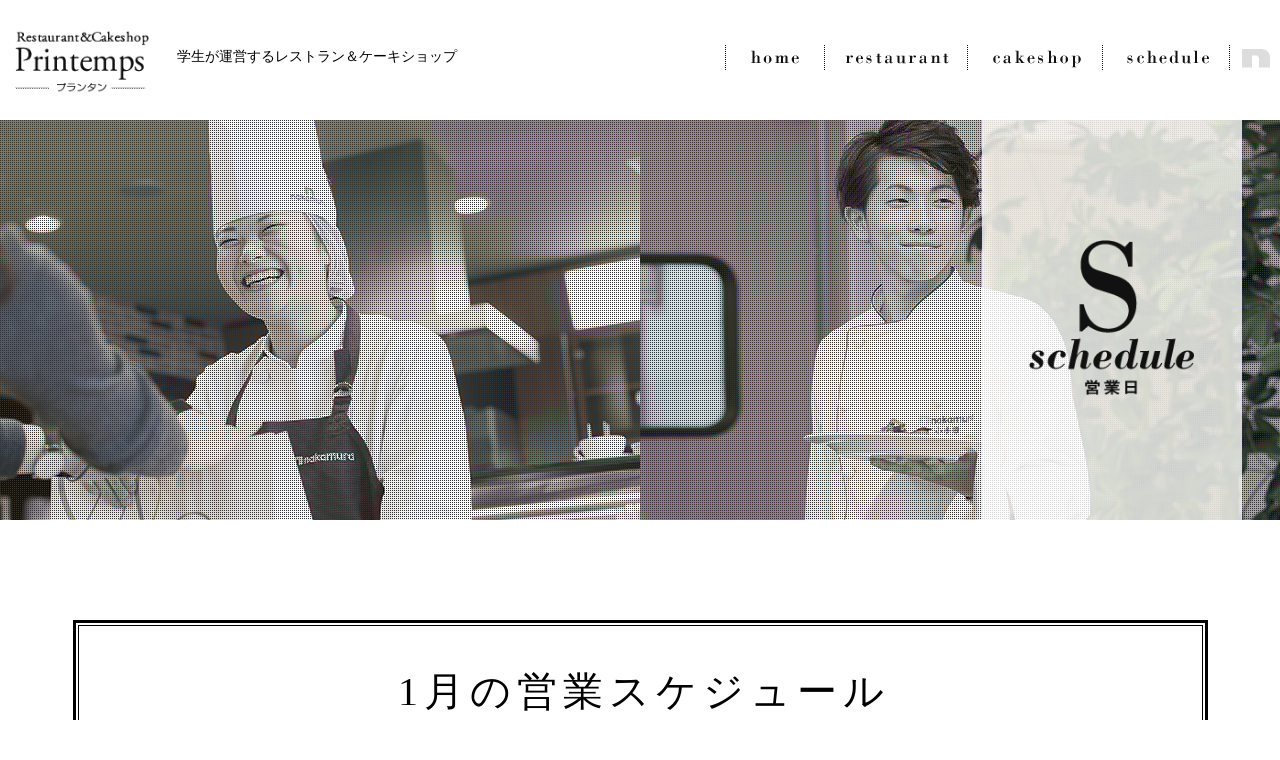

--- FILE ---
content_type: text/html; charset=UTF-8
request_url: https://www.nakamura-s.ac.jp/printemps/schedule/
body_size: 13180
content:
<!DOCTYPE html>
<!--[if IE 8 ]><html xmlns:og="http://ogp.me/ns#" class="ie8"><![endif]-->
<!--[if IE 9 ]><html xmlns:og="http://ogp.me/ns#" class="ie9"><![endif]-->
<!--[if (gt IE 9)|!(IE)]><!--><html xmlns:og="http://ogp.me/ns#"><!--<![endif]-->
<html xmlns="http://www.w3.org/1999/xhtml" class="html_top">
<head>
    <meta charset="UTF-8">
    <meta http-equiv="X-UA-Compatible" content="IE=edge">
    <meta name="viewport" content="width=device-width, initial-scale=1.0, minimum-scale=1.0, maximum-scale=2.0, user-scalable=yes">
    <title>営業日｜プランタン | 中村調理製菓専門学校が運営するレストラン</title>
    <meta name="description" content="福岡の調理師 製菓 専門学校「中村調理製菓専門学校」では、調理師・製菓（パティシエ）・製パン 技術者のプロを養成"/>
    <meta name="keywords" content="中村調理製菓専門学校,福岡,調理師,パティシエ,パティシェ,製パン調理師,カフェ,フードコーディネート,ブーランジェ"/>
    <meta http-equiv="Content-Script-Type" content="text/javascript" />
    <meta http-equiv="content-style-type" content="text/css" />

    <meta property="og:title" content="プランタン | 中村調理製菓専門学校が運営するレストラン">
    <meta property="og:site_name" content="プランタン | 中村調理製菓専門学校が運営するレストラン">

    <link rel="stylesheet" href="/printemps/css/reset.css" media="all">
    <link rel="stylesheet" href="/printemps/css/printemps-style.css" media="all">
    <link rel="stylesheet" href="/printemps/css/lightbox.css" media="all">
    <link href="https://fonts.googleapis.com/css?family=Prata" rel="stylesheet">

    <script type="text/javascript" src="/printemps/js/jquery-3.7.1.min.js"></script>
    <script type="text/javascript" src="/printemps/js/common.js"></script>
    <script type="text/javascript" src="/printemps/js/pagetop.js"></script>
    <script type="text/javascript" src="/printemps/js/rem.js"></script>
    <script src="https://use.typekit.net/zzz5rqh.js"></script>
    <script type="text/javascript" src="//webfont.fontplus.jp/accessor/script/fontplus.js?eba5YNCjD30%3D&aa=1&ab=2" charset="utf-8"></script>
    <script type="text/javascript" src="/printemps/js/lightbox.js"></script>
    <script type="text/javascript" src="/printemps/js/remodal.js"></script>
    <script src="/printemps/js/jquery.matchHeight.js"></script>
    <script>
	$(function(){
		$('.ul_r_menu__item').matchHeight();
	});
    </script>
    

<!-- Google Tag Manager -->
<script>(function(w,d,s,l,i){w[l]=w[l]||[];w[l].push({'gtm.start':
new Date().getTime(),event:'gtm.js'});var f=d.getElementsByTagName(s)[0],
j=d.createElement(s),dl=l!='dataLayer'?'&l='+l:'';j.async=true;j.src=
'https://www.googletagmanager.com/gtm.js?id='+i+dl;f.parentNode.insertBefore(j,f);
})(window,document,'script','dataLayer','GTM-N6N9KW');</script>
<!-- End Google Tag Manager -->

</head>
<body>

<!-- Google Tag Manager (noscript) -->
<noscript><iframe src="https://www.googletagmanager.com/ns.html?id=GTM-N6N9KW"
height="0" width="0" style="display:none;visibility:hidden"></iframe></noscript>
<!-- End Google Tag Manager (noscript) -->

<!--ヘッダー-->
<header>
    <div id="header" class="clearfix">
        <div class="inner">
            <h1><a href="/printemps/" class="fade"><img src="/printemps/common/logo.png" alt="プランタン"></a></h1>
            <p class="font_m pc">学生が運営するレストラン＆ケーキショップ</p>
            <nav class="sp">
                <ul class=" ul_sp_navi clearfix">
                    <li><a href="/printemps/"><img src="/printemps/common/sp_navi_home.png" alt="ホーム"></a></li>
                    <li><a href="/printemps/restaurant/"><img src="/printemps/common/sp_navi_r.png" alt="レストラン"></a></li>
                    <li><a href="/printemps/cakeshop/"><img src="/printemps/common/sp_navi_c.png" alt="ケーキショップ"></a></li>
                    <li><a href="/printemps/schedule/"><img src="/printemps/common/sp_navi_s.png" alt="営業日"></a></li>
                    <li><a href="tel:0925230411"><img src="/printemps/common/sp_navi_tel.png" alt="電話"></a></li>
                </ul>
            </nav>
            <nav class="pc">
                <ul class="ul_gnavi clearfix">
                    <li>
                        <a href="/printemps/" class="navi_home">home</a>
                    </li>
                    <li>
                        <a href="/printemps/restaurant/" class="navi_restaurant">restaurant</a>
                    </li>
                    <li>
                        <a href="/printemps/cakeshop/" class="navi_cakeshop">cakeshop</a>
                    </li>
                    <li>
                        <a href="/printemps/schedule/" class="navi_schedule">schedule</a>
                    </li>
                </ul>
            </nav>
        </div>
        <a href="http://www.nakamura-s.com/chori/" target="_blank" class="btn_n pc">中村調理製菓専門学校</a>
    </div>
</header>
<!--ヘッダーここまで-->
<div class="contents_wrap">


    <section>
        <!--タイトル-->
        <div class="sch_title_box">
            <img class="sp title_img" src="/printemps/schedule/img/main_sp.jpg" alt="">
            <div class="dot pc"></div>
            <h2 class="h2_sch">
                <img src="/printemps/common/title_s.png" alt="営業日">
            </h2>
        </div>
        <!--タイトルここまで-->
	

        <a id="a_table_sch" name="a_table_sch"></a>
        
        <!--お知らせ-->
    <!--<section>
        <div class="sch_caution">
            <div class="sch_caution__title">※ 重要なお知らせ ※</div>
            福岡県の新型コロナウイルス感染者の急増に伴い、当面の間、本校のレストラン・ケーキショップの営業を休業とさせていただくことになりました。<br>
            今後営業を再開する場合は本校ホームページにてご案内いたします。<br>
            お客さまには大変ご迷惑をおかけいたしますが、何卒ご理解、ご協力賜りますようお願い申し上げます。
        </div>
    </section>-->
    <!--お知らせここまで-->
        
        
        <!--カレンダー-->
        <section>
			<!--<p class="sch_caution">
				12月、1月の営業日及びメニューにつきましては、決まり次第、情報をアップいたします。
			</p>-->
            <div class="sch_calendar_box">
                <div class="calendar_inner">
                    <h3 class="font_r">
                        1月の営業スケジュール<br>
                        <span class="english font_p">schedule</span>
                    </h3>
                    <div class="sch_btn_box clearfix">
                        <a href="/printemps/schedule/?yyyymm=202512#a_table_sch" class="btn_back">前の月</a>                        <a href="/printemps/schedule/?yyyymm=202602#a_table_sch" class="btn_next">次の月</a>
                    </div>

                    <table class="table_sch">
                        <tr>
                            <th class="font_p">mon</th>
                            <th class="font_p">tue</th>
                            <th class="font_p">wed</th>
                            <th class="font_p">thu</th>
                            <th class="font_p">fri</th>
                            <th class="font_p">sat</th>
                            <th class="font_p">sun</th>
                        </tr>

                        <tr>
<td></td>
<td></td>
<td></td>
<td>
<p class="font_p">1</p>
</td>
<td>
<p class="font_p">2</p>
</td>
<td>
<p class="font_p p_sat">3</p>
</td>
<td>
<p class="font_p p_holiday">4</p>
</td>
</tr>
<tr>
<td>
<p class="font_p">5</p>
</td>
<td>
<p class="font_p">6</p>
</td>
<td>
<p class="font_p">7</p>
</td>
<td><p class="font_p">8</p>
<a href="/printemps/restaurant/?yyyymm=202601#sec_menu" class="btn_japanese"><span class="pc">日本料理</span></a></td>
<td><p class="font_p">9</p>
<a href="javascript:void(0);" class="btn_western btn_none"><span class="pc">西洋料理</span></a></td>
<td>
<p class="font_p p_sat">10</p>
</td>
<td>
<p class="font_p p_holiday">11</p>
</td>
</tr>
<tr>
<td>
<p class="font_p">12</p>
</td>
<td>
<p class="font_p">13</p>
</td>
<td><p class="font_p">14</p>
<a href="/printemps/restaurant/?yyyymm=202601#sec_menu" class="btn_western"><span class="pc">西洋料理</span></a></td>
<td>
<p class="font_p">15</p>
</td>
<td>
<p class="font_p">16</p>
</td>
<td>
<p class="font_p p_sat">17</p>
</td>
<td>
<p class="font_p p_holiday">18</p>
</td>
</tr>
<tr>
<td>
<p class="font_p">19</p>
</td>
<td><p class="font_p">20</p>
<a href="/printemps/cakeshop/" class="btn_cake"><span class="pc">ケーキショップ</span></a></td>
<td><p class="font_p">21</p>
<a href="/printemps/cakeshop/" class="btn_cake"><span class="pc">ケーキショップ</span></a></td>
<td><p class="font_p">22</p>
<a href="/printemps/cakeshop/" class="btn_cake"><span class="pc">ケーキショップ</span></a></td>
<td>
<p class="font_p">23</p>
</td>
<td>
<p class="font_p p_sat">24</p>
</td>
<td>
<p class="font_p p_holiday">25</p>
</td>
</tr>
<tr>
<td>
<p class="font_p">26</p>
</td>
<td>
<p class="font_p">27</p>
</td>
<td>
<p class="font_p">28</p>
</td>
<td>
<p class="font_p">29</p>
</td>
<td>
<p class="font_p">30</p>
</td>
<td>
<p class="font_p p_sat">31</p>
</td>
<td></td>
</tr>


                    </table>
                    <ul class="ul_sch">
                        <li class="font_m"><img src="/printemps/schedule/img/icon_m_western.png" alt="">西洋料理</li>
                        <li class="font_m"><img src="/printemps/schedule/img/icon_m_japanese.png" alt="">日本料理</li>
                        <li class="font_m"><img src="/printemps/schedule/img/icon_m_chinese.png" alt="">中国料理</li>
                        <li class="font_m"><img src="/printemps/schedule/img/icon_m_cake.png" alt="">ケーキショップ</li>
                    </ul>
                </div>
            </div>
        </section>
        <!--カレンダーここまｄ-->
    </section>

    <!--ご予約・お問い合わせ-->
    <section>
		<div class="contact_wrap">
			<h2 class="font_r">
				ご予約<br>
				<span class="english font_p">reservation</span>
			</h2>
            <a href="https://www.tablecheck.com/shops/printemps/reserve" class="reservation_btn font_p">レストランのWEB予約はこちら</a>
            <div class="contact_box clearfix">
                <div class="contact_box__title font_p">
                    お問い合わせ
                    <span>contact</span>
                </div>
                <div class="contact_box__tel-box">
                    <a href="tel:0925230411" class="btn_tel font_p">TEL.092-523-0411</a>
                    <p class="tel_text font_m">
                        受付時間／9：00～17：00<br class="sp">（土・日・祝日はのぞく）
                    </p>
                </div>
            </div>
			<p class="tel_sub font_m">
				◎ご予約優先となっております。<br>
				◎食数に限りがありますので、ご了承ください。
			</p>
			<div class="photo_wrap"><img src="/printemps/schedule/img/photo.jpg" alt=""></div>
		</div>
	</section>
    <!--こご予約・お問い合わせここまで-->

<section>
    <div class="map_wrap">
        <iframe src="https://www.google.com/maps/embed?pb=!1m18!1m12!1m3!1d3324.1351039658343!2d130.4008796155235!3d33.57584125013133!2m3!1f0!2f0!3f0!3m2!1i1024!2i768!4f13.1!3m3!1m2!1s0x35419177b46d9507%3A0x9e844d09c31a2476!2z44CSODEwLTAwMTQg56aP5bKh55yM56aP5bKh5biC5Lit5aSu5Yy65bmz5bC-77yS5LiB55uu77yR4oiS77yS77yR!5e0!3m2!1sja!2sjp!4v1536634373509" frameborder="0" style="border:0" allowfullscreen></iframe>
    </div>
    <div class="access_wrap clearfix">
        <dl class="map_text clearfix">
            <dt><img src="/printemps/common/title_a.png" alt=""></dt>
            <dd>
                <p>
                    〒810-0014 福岡市中央区平尾2-1-21<br>
                    中村調理製菓専門学校・中村国際ホテル専門学校１階 <br>
                    TEL：092-523-0411
                </p>
                <p>
                    レストラン／11：30～14：30 ※最終予約受付 13：30<br>
                    ケーキショップ／13：30～15：30 ※売切次第終了
                </p>
                <a href="/printemps/schedule/" class="btn_schedule">営業日<span class="pc">はこちら</span></a>
            </dd>
        </dl>
        <div class="map_photo">
            <img src="/printemps/common/access_photo.png" alt="">
        </div>
    </div>
</section>
</div>
<footer>
    <div class="footer clearfix">
        <p>Copyright ©Nakamura senshu gakuen. ALL Rights Reserved</p>
        <a href="http://www.nakamura-s.com/chori/" class="fade" target="_blank"><img src="/printemps/common/logo_n.png" alt="中村調理製菓専門学校"></a>
    </div>
</footer>
<div id="pageTop"><a href="#">PAGE TOP</a></div>
</body>
</html>

--- FILE ---
content_type: text/css
request_url: https://www.nakamura-s.ac.jp/printemps/css/reset.css
body_size: 3351
content:
@charset "UTF-8";


/* =========================================================
  Copyright (c) 2011, Yahoo! Inc. All rights reserved.
  Code licensed under the BSD License:
  http://developer.yahoo.com/yui/license.html
  version: 2.9.0
  
  reset.css
========================================================= */
body,
div,
dl,
dt,
dd,
ul,
ol,
li,
h1,
h2,
h3,
h4,
h5,
h6,
pre,
form,
fieldset,
input,
textarea,
p,
blockquote,
th,
td {
  margin: 0;
  padding: 0;
}
table {
  border-collapse: collapse;
  border-spacing: 0;
}
fieldset,
img {
  border: 0;
}
address,
caption,
cite,
code,
dfn,
em,
strong,
th,
var {
  font-style: normal;
  font-weight: normal;
}
ol,
ul {
  list-style: none;
}
caption,
th {
  text-align: left;
}
h1,
h2,
h3,
h4,
h5,
h6 {
  font-size: 100%;
  font-weight: normal;
}
q:before,
q:after {
  content: '';
}
abbr,
acronym {
  border: 0;
}
/* =========================================================
  Copyright (c) 2011, Yahoo! Inc. All rights reserved.
  Code licensed under the BSD License:
  http://developer.yahoo.com/yui/license.html
  version: 2.9.0
  
  fonts.css
  ---------------------------------
  font-size:1	for setting 10px
========================================================= */
html {
	background: #ffffff;
	overflow-x: hidden;
	font-size:62.5%;
}

body {
  margin: 0;
  padding: 0;
  font: 10px/1.6 "游ゴシック", Yu Gothic, "ヒラギノ角ゴ Pro W3", "Hiragino Kaku Gothic Pro", Osaka, "ＭＳ Ｐゴシック", "MS PGothic", sans-serif;
  font-style: normal;
  font-weight:500;
  /* for IE6/7 */
  *font-size: small;
  /* for IE Quirks Mode */

  *font: x-small;
  color: #333;
}
select,
input,
textarea,
button {
  font: 99% arial, helvetica, clean, sans-serif;
}
table {
  font-size: inherit;
  font: 100%;
}
pre,
code,
kbd,
samp,
tt {
  font-family: monospace;
  *font-size: 108%;
  line-height: 100%;
}

/* HTML5 reset */

del,
ins,
var,
article,
aside,
canvas,
details,
span,
figure,
footer,
header,
hgroup,
menu,
nav,
section,
summary,
time,
mark,
audio,
video {
  border: 0;
  outline: 0;
  font-size: 100%;
  vertical-align: baseline;
  /*background: transparent;*/

  margin: 0;
  padding: 0;
}
article,
aside,
details,
dialog,
figure,
footer,
header,
hgroup,
legend,
nav,
section,
menu {
  display: block;
  zoom: 1;
}
ins {
  background-color: #ff9;
  color: #000;
  text-decoration: none;
}
mark {
  background-color: #ff9;
  color: #000;
  font-style: italic;
  font-weight: 700;
}
del {
  text-decoration: line-through;
}
/* Reset */
body {
  -webkit-text-size-adjust: none;
}
sup {
  vertical-align: text-top;
}
sub {
  vertical-align: text-bottom;
}
input,
textarea,
select {
  font-family: inherit;
  font-size: inherit;
  font-weight: inherit;
}
input,
textarea,
select {
  *font-size: 100%;
}
legend {
  color: #000;
}
a {
  color:#003764;
  text-decoration:underline;
  cursor: pointer;
  _cursor: hand;
  outline: none;
}

a:hover{
  color:#003764;
  text-decoration:none;
}
embed,
object {
  display: block;
  outline: none;
}
object,
a:focus {
  -moz-outline-style: none;
}

hr {
  display: none;
}
div {
  position: relative;
  zoom: 1;
}
dt,
dd,
ul,
ol,
li,
h1,
h2,
h3,
h4,
h5,
h6,
pre,
form,
fieldset,
input,
textarea,
p,
blockquote,
table {
  -webkit-backface-visibility: hidden;
  -moz-backface-visibility: hidden;
  -o-backface-visibility: hidden;
  backface-visibility: hidden;
}

img {
  vertical-align: top;
  font-size:0;
  line-height: 0;
}



--- FILE ---
content_type: text/css
request_url: https://www.nakamura-s.ac.jp/printemps/css/printemps-style.css
body_size: 111782
content:
@charset "UTF-8";
@media print {
  .sp {
    display: none !important;
  }
  body {
    transform: scale(0.88);
    transform-origin: 0 0;
    /*zoom: 60% !important;*/
    width: 1200px !important;
    -webkit-print-color-adjust: exact;
    /*overflow-y: visible !important;
    overflow-x: visible !important;*/
  }
  #header {
    position: relative !important;
    width: 80%;
  }
  .contents_wrap {
    margin-top: 0 !important;
  }
  /*　------- ↓その他参考例　---------

  .header .header-inner {
      width: 100% !important; //サイト幅を解除
  }
  .page-title {
      margin-top: 0px !important; //固定ヘッダー時のマージンTOP分を解除
      width: 100% !important; //サイト幅を解除
  }
  .breadcrumbs-list {
      width: 100% !important; //サイト幅を解除
  }
  .global-nav {
      width: 100%; //サイト幅を解除
  }
  ------- ↑その他参考　---------*/
}
@media print and (-ms-high-contrast: none) {
  body {
    transform: scale(0.97);
    /*zoom: 95% !important;*/
  }
}
@page {
  size: A4;
  margin: 12.7mm 9.7mm;
}
@media screen and (max-width: 1024px) {
  .pc {
    display: none !important;
  }
}
@media screen and (min-width: 1025px), print {
  .sp {
    display: none !important;
  }
}
/*----------------------------------------------------------------------------------------------------------------
------------------------------------------------------------------------------------------------------------------

	for - 1025px - PC

--------------------------------------------------------------------------------------------------------------------
--------------------------------------------------------------------------------------------------------------------*/
@media screen and (min-width: 1025px), print {
  .sp {
    display: none !important;
  }
  /* =====================================================
    ヘッダー部分
  ===================================================== */
  #header {
    margin: 0;
    padding: 0;
    top: 0;
    left: 0;
    width: 100%;
    min-width: 1100px;
    height: 120px;
    background-color: rgba(255, 255, 255, 0.95);
    display: block;
    position: fixed;
    z-index: 1000;
  }
  /* =====================================================
    地図
  ===================================================== */
  /* =====================================================
    フッター部分
  ===================================================== */
  /* =====================================================
    ページ内共通
  ===================================================== */
  /* コンテンツbox */
  /*ボタン*/
  /*ページTOP*/
}
@media screen and (min-width: 1025px) and (max-width: 1300px) {
  #header {
    min-width: 1025px;
  }
}
@media screen and (min-width: 1025px), print {
  #header .inner {
    margin: 0 50px;
    padding: 0;
    height: 120px;
  }
}
@media screen and (min-width: 1025px) and (max-width: 1300px) {
  #header .inner {
    margin: 0 50px 0 15px;
  }
}
@media screen and (min-width: 1025px), print {
  #header h1 {
    margin: 30px 0 0;
    padding: 0;
    width: 134px;
    height: 64px;
    float: left;
  }
  #header h1 img {
    width: 100%;
  }
  #header p {
    margin: 50px 0 0 28px;
    padding: 0;
    font-size: 14px;
    font-size: 1.4rem;
    line-height: 1em;
    color: #000;
    width: 280px;
    float: left;
  }
  #header ul.ul_gnavi {
    margin: 45px 0 0;
    padding: 0;
    width: 504px;
    height: 25px;
    border-right: 1px dotted #111;
    float: right;
  }
  #header ul.ul_gnavi li {
    margin: 0;
    padding: 0;
    height: 25px;
    border-left: 1px dotted #111;
    float: left;
  }
  #header ul.ul_gnavi li a {
    margin: 0;
    padding: 0;
    height: 25px;
    background-color: transparent;
    background-repeat: no-repeat;
    background-position: 0 0;
    overflow: hidden;
    text-indent: 100%;
    white-space: nowrap;
    display: block;
    transition: 0.3s;
  }
  #header ul.ul_gnavi li a:hover {
    background-position: 0 -25px;
  }
  #header ul.ul_gnavi li a.navi_home {
    width: 98px;
    background-image: url(../common/btn_home.png);
  }
  #header ul.ul_gnavi li a.navi_restaurant {
    width: 142px;
    background-image: url(../common/btn_restaurant.png);
  }
  #header ul.ul_gnavi li a.navi_cakeshop {
    width: 134px;
    background-image: url(../common/btn_cakeshop.png);
  }
  #header ul.ul_gnavi li a.navi_schedule {
    width: 125px;
    background-image: url(../common/btn_schedule.png);
  }
  #header .btn_n {
    top: 45px;
    right: 10px;
    width: 28px;
    height: 25px;
    background-image: url(../common/btn_n.png);
    display: block;
    text-indent: 100%;
    white-space: nowrap;
    overflow: hidden;
    position: absolute;
    transition: 0.3s;
  }
  #header .btn_n:hover {
    background-image: url(../common/btn_n_r.png);
  }
  .map_wrap {
    margin: 120px 0 0;
    width: 100%;
    height: 680px;
    position: relative;
  }
  .map_wrap iframe {
    top: 0;
    left: 0;
    width: 100%;
    height: 680px;
    position: absolute;
  }
  .access_wrap {
    margin: 50px 0 0;
    width: 100%;
  }
  .access_wrap dl.map_text {
    margin: 0;
    width: 660px;
    text-align: left;
    float: left;
  }
}
@media screen and (min-width: 1025px) and (max-width: 1200px) {
  .access_wrap dl.map_text {
    width: 60%;
  }
}
@media screen and (min-width: 1025px), print {
  .access_wrap dl.map_text dt {
    margin: 0;
    width: 120px;
    float: left;
  }
  .access_wrap dl.map_text dt img {
    width: 100%;
  }
}
@media screen and (min-width: 1025px) and (max-width: 1200px) {
  .access_wrap dl.map_text dt {
    width: 100px;
    padding-top: 15px;
  }
}
@media screen and (min-width: 1025px), print {
  .access_wrap dl.map_text dd {
    margin: 0;
    width: 516px;
    float: right;
    position: relative;
  }
}
@media screen and (min-width: 1025px) and (max-width: 1200px) {
  .access_wrap dl.map_text dd {
    width: calc(98% - 100px);
  }
}
@media screen and (min-width: 1025px), print {
  .access_wrap dl.map_text dd p {
    margin: 0 0 10px;
    font-size: 15px;
    font-size: 1.5rem;
    line-height: 1.7em;
    color: #000;
  }
  .access_wrap dl.map_text dd .btn_schedule {
    bottom: 14px;
    right: 0;
    position: absolute;
  }
  .access_wrap .map_photo {
    margin: 0;
    width: 420px;
    text-align: right;
    float: right;
  }
  .access_wrap .map_photo img {
    width: 100%;
  }
}
@media screen and (min-width: 1025px) and (max-width: 1200px) {
  .access_wrap .map_photo {
    width: 38%;
  }
}
@media screen and (min-width: 1025px), print {
  .footer {
    margin: 0;
    padding: 0;
    width: 100%;
    height: 100px;
    background-color: #f7f7f7;
    vertical-align: middle;
  }
  .footer p {
    margin: 0 0 0 50px;
    padding: 42px 0 0;
    width: 500px;
    font-size: 14px;
    font-size: 1.4rem;
    line-height: 1em;
    color: #555;
    text-align: left;
    float: left;
  }
  .footer a {
    margin: 29px 70px 0;
    width: 260px;
    height: 41px;
    text-align: right;
    float: right;
    display: block;
  }
  .contents_wrap {
    margin: 120px 50px 50px;
    padding: 0;
    min-width: 1100px;
  }
}
@media screen and (min-width: 1025px) and (max-width: 1300px) {
  .contents_wrap {
    min-width: 100%;
    margin: 120px 0 50px;
  }
}
@media screen and (min-width: 1025px), print {
  .btn_restaurant {
    padding: 2px 0 2px 24px;
    font-size: 15px;
    font-size: 1.5rem;
    line-height: 1em;
    color: #000;
    text-decoration: none;
    background-image: url(../common/icon_r.png);
    background-position: 0 50%;
    background-size: 21px 21px;
    background-repeat: no-repeat;
    transition: 0.5s;
  }
  .btn_restaurant:hover {
    color: #f91;
  }
  .btn_cakeshop {
    padding: 2px 0 2px 24px;
    font-size: 15px;
    font-size: 1.5rem;
    line-height: 1em;
    color: #000;
    text-decoration: none;
    background-image: url(../common/icon_c.png);
    background-position: 0 50%;
    background-size: 21px 21px;
    background-repeat: no-repeat;
    transition: 0.5s;
  }
  .btn_cakeshop:hover {
    color: #f91;
  }
  .btn_schedule {
    padding: 2px 0 2px 24px;
    font-size: 15px;
    font-size: 1.5rem;
    line-height: 1em;
    color: #000;
    text-decoration: none;
    background-image: url(../common/icon_s.png);
    background-position: 0 50%;
    background-size: 21px 21px;
    background-repeat: no-repeat;
    transition: 0.5s;
  }
  .btn_schedule:hover {
    color: #f91;
  }
  .btn_reserved {
    padding: 2px 0 2px 28px;
    font-size: 15px;
    font-size: 1.5rem;
    line-height: 1em;
    color: #000;
    text-decoration: none;
    background-image: url(../common/icon_reserved.svg);
    background-position: 0 30%;
    background-size: 22px auto;
    background-repeat: no-repeat;
    transition: 0.5s;
  }
  .btn_reserved:hover {
    color: #f91;
  }
  .btn_award {
    padding: 3px 0 3px 24px;
    font-size: 15px;
    font-size: 1.5rem;
    line-height: 1em;
    color: #000;
    text-decoration: none;
    background-image: url(../common/icon_award.png);
    background-position: 0 50%;
    background-size: 21px 21px;
    background-repeat: no-repeat;
    transition: 0.5s;
  }
  .btn_award:hover {
    color: #f91;
  }
  #pageTop {
    position: fixed;
    width: 50px;
    height: 100px;
    right: 0;
    bottom: 0;
    z-index: 900;
  }
  #pageTop a {
    width: 50px;
    height: 100px;
    background-color: #000;
    background-image: url(../common/pagetop_arrow.png);
    background-size: 50px 200px;
    background-position: 0 0;
    background-repeat: no-repeat;
    display: block;
    text-indent: 100%;
    white-space: nowrap;
    overflow: hidden;
    transition: 0.3s;
  }
  #pageTop a:hover {
    background-color: #f91;
    background-position: 0 -100px;
  }
}
/*----------------------------------------------------------------------------------------------------------------
------------------------------------------------------------------------------------------------------------------

	To - 1024px - SP

--------------------------------------------------------------------------------------------------------------------
--------------------------------------------------------------------------------------------------------------------*/
@media screen and (max-width: 1024px) {
  .pc {
    display: none !important;
  }
  /* =====================================================
    ヘッダー部分
  ===================================================== */
  #header {
    margin: 0;
    padding: 0;
    top: 0;
    left: 0;
    width: 100%;
    height: 55px;
    background-color: rgba(255, 255, 255, 0.95);
    display: block;
    position: fixed;
    z-index: 1000;
  }
  #header .inner {
    margin: 0;
    padding: 0;
    height: 55px;
  }
  #header h1 {
    margin: 11px 0 0 10px;
    padding: 0;
    width: 75px;
    height: 36px;
    float: left;
  }
  #header h1 img {
    width: 100%;
  }
  #header .ul_sp_navi {
    margin-top: 8px;
    width: 225px;
    height: 40px;
    float: right;
    box-sizing: border-box;
  }
  #header .ul_sp_navi li {
    margin: 0 5px 0 0;
    width: 40px;
    float: left;
  }
  #header .ul_sp_navi li img {
    width: 100%;
  }
  /* =====================================================
    地図
  ===================================================== */
  .map_wrap {
    margin: 35px 0 0;
    width: 100%;
    height: 250px;
    position: relative;
  }
  .map_wrap iframe {
    top: 0;
    left: 0;
    width: 100%;
    height: 250px;
    position: absolute;
  }
  .access_wrap {
    margin: 0;
    width: 100%;
  }
  .access_wrap dl.map_text {
    margin: -22px 0 0;
    width: 100%;
    text-align: center;
    float: none;
  }
  .access_wrap dl.map_text dt {
    margin: 0;
    width: 100%;
    text-align: center;
    float: none;
  }
  .access_wrap dl.map_text dt img {
    width: 70px;
  }
  .access_wrap dl.map_text dd {
    margin: 0;
    width: 100%;
    text-align: center;
    float: none;
    position: relative;
  }
  .access_wrap dl.map_text dd p {
    margin: 10px 0;
    width: 100%;
    font-size: 12px;
    font-size: 1.2rem;
    line-height: 1.7em;
    color: #000;
    text-align: center;
  }
  .access_wrap dl.map_text dd .btn_schedule {
    margin-top: 20px;
    position: relative;
  }
  .access_wrap .map_photo {
    display: none;
  }
  /* =====================================================
    フッター部分
  ===================================================== */
  .footer {
    margin: 0;
    padding: 15px 0 20px;
    width: 100%;
    background-color: #f7f7f7;
    box-sizing: border-box;
  }
  .footer p {
    margin: 0;
    padding: 0;
    width: 100%;
    font-size: 10px;
    font-size: 1rem;
    line-height: 1em;
    color: #555;
    text-align: center;
    float: none;
  }
  .footer a {
    margin: 15px auto 0;
    width: 190px;
    height: auto;
    display: block;
  }
  .footer a img {
    width: 100%;
  }
  /* =====================================================
    ページ内共通
  ===================================================== */
  /* コンテンツbox */
  .contents_wrap {
    margin: 0 0 50px;
    padding: 55px 0 0;
    width: 100%;
  }
  /*ページTOP*/
  #pageTop {
    position: fixed;
    width: 40px;
    height: 40px;
    right: 0;
    bottom: 0;
    z-index: 900;
  }
  #pageTop a {
    width: 40px;
    height: 40px;
    background-color: #000;
    background-image: url(../common/pagetop_arrow.png);
    background-size: 25px 100px;
    background-position: center 2px;
    background-repeat: no-repeat;
    display: block;
    text-indent: 100%;
    white-space: nowrap;
    overflow: hidden;
    transition: 0.3s;
  }
  #pageTop a:hover {
    background-color: #f91;
    background-position: center 2px;
  }
  /*ボタン*/
  .btn_restaurant {
    margin-left: auto;
    margin-right: auto;
    padding: 12px 0 0 10px;
    width: 140px;
    height: 36px;
    font-size: 12px;
    font-size: 1.2rem;
    line-height: 1em;
    color: #000;
    text-align: center;
    text-decoration: none;
    background-color: #eee;
    background-image: url(../common/icon_r.png);
    background-position: 15px 50%;
    background-size: 13px 13px;
    background-repeat: no-repeat; /* for Safari and Chrome */ /* for Firefox */ /* for opera */
    border-radius: 18px;
    transition: 0.5s;
    display: block;
    box-sizing: border-box;
  }
  .btn_cakeshop {
    margin-left: auto;
    margin-right: auto;
    padding: 12px 0 0 10px;
    width: 140px;
    height: 36px;
    font-size: 12px;
    font-size: 1.2rem;
    line-height: 1em;
    color: #000;
    text-align: center;
    text-decoration: none;
    background-color: #eee;
    background-image: url(../common/icon_c.png);
    background-position: 15px 50%;
    background-size: 13px 13px;
    background-repeat: no-repeat; /* for Safari and Chrome */ /* for Firefox */ /* for opera */
    border-radius: 18px;
    transition: 0.5s;
    display: block;
    box-sizing: border-box;
  }
  .btn_schedule {
    margin-left: auto;
    margin-right: auto;
    padding: 12px 0 0 10px;
    width: 140px;
    height: 36px;
    font-size: 12px;
    font-size: 1.2rem;
    line-height: 1em;
    color: #000;
    text-align: center;
    text-decoration: none;
    background-color: #eee;
    background-image: url(../common/icon_s.png);
    background-position: 15px 50%;
    background-size: 13px 13px;
    background-repeat: no-repeat; /* for Safari and Chrome */ /* for Firefox */ /* for opera */
    border-radius: 18px;
    transition: 0.5s;
    display: block;
    box-sizing: border-box;
  }
  .btn_reserved {
    margin-left: auto;
    margin-right: auto;
    padding: 12px 0 0 10px;
    width: 290px;
    height: 36px;
    font-size: 12px;
    font-size: 1.2rem;
    line-height: 1em;
    color: #000;
    text-align: center;
    text-decoration: none;
    background-color: #eee;
    background-image: url(../common/icon_reserved.svg);
    background-position: 13px 50%;
    background-size: 15px auto;
    background-repeat: no-repeat; /* for Safari and Chrome */ /* for Firefox */ /* for opera */
    border-radius: 18px;
    transition: 0.5s;
    display: block;
    box-sizing: border-box;
  }
  .btn_award {
    margin-left: auto;
    margin-right: auto;
    padding: 12px 0 0 10px;
    width: 140px;
    height: 36px;
    font-size: 12px;
    font-size: 1.2rem;
    line-height: 1em;
    color: #000;
    text-align: center;
    text-decoration: none;
    background-color: #eee;
    background-image: url(../common/icon_award.png);
    background-position: 15px 50%;
    background-size: 13px 13px;
    background-repeat: no-repeat; /* for Safari and Chrome */ /* for Firefox */ /* for opera */
    border-radius: 18px;
    transition: 0.5s;
    display: block;
    box-sizing: border-box;
  }
}
/*オンマウスで透明*/
.fade {
  opacity: 1;
  transition: 0.5s;
}
.fade:hover {
  opacity: 0.6;
}

/*クリアフィックス*/
.clearfix {
  *zoom: 1;
}
.clearfix:after {
  content: "";
  display: block;
  clear: both;
  height: 0;
  line-height: 0;
  visibility: hidden;
}

.ml-05 {
  margin-left: -0.5em;
}

/*フロート*/
.f_left {
  float: left;
}

.f_right {
  float: right;
}

/*フォント*/
.font_r {
  font-family: "Ryumin Regular KL JIS2004", "FP-ヒラギノ明朝 StdN W2", "HiraMinProN-W2", "游明朝体", "Yu Mincho", "ＭＳ Ｐ明朝", "MS PMincho", "MS 明朝", "メイリオ", Meiryo, "ＭＳ ゴシック", serif;
}

.font_m {
  font-family: "MatissePro-M", "FP-ヒラギノ明朝 StdN W3", "HiraMinProN-W3", "游明朝体", "Yu Mincho", "ＭＳ Ｐ明朝", "MS PMincho", "MS 明朝", "メイリオ", Meiryo, "ＭＳ ゴシック", serif;
}

.font_p {
  font-family: "Prata", serif;
}

/*文字間*/
.ls-01 {
  letter-spacing: -0.1em;
}

.btn01 {
  background-color: #000;
  color: #fff;
  font-size: 1.8rem;
  text-align: center;
  text-decoration: none;
  border: 1px solid #000;
  transition: 0.5s;
  position: relative;
  padding: 15px 45px 15px 30px;
  box-sizing: border-box;
  display: inline-block;
}
@media screen and (max-width: 1024px) {
  .btn01 {
    font-size: 1.7rem;
    margin: 0 15px;
  }
}
@media screen and (max-width: 599px) {
  .btn01 {
    padding: 10px 45px 10px 20px;
    font-size: 1.6rem;
  }
}
.btn01::before {
  content: "";
  position: absolute;
  top: 50%;
  right: 20px;
  transform: translateY(-50%);
  width: 0;
  height: 0;
  border-left: 10px solid #fff;
  border-top: 6px solid transparent;
  border-bottom: 6px solid transparent;
}
.btn01:hover {
  background: #fff;
  color: #000;
}
.btn01:hover::before {
  border-left: 10px solid #000;
}
.btn01--pdf {
  padding-right: 65px;
}
@media screen and (max-width: 599px) {
  .btn01--pdf {
    padding-right: 50px;
  }
}
.btn01--pdf::before {
  right: 30px;
  background-repeat: no-repeat !important;
  background-size: 100% !important;
  width: 22px;
  height: 26px;
  background: url(../common/icon_pdf.png);
  border: none;
}
@media screen and (max-width: 599px) {
  .btn01--pdf::before {
    right: 20px;
    width: 18px;
    height: 22px;
  }
}
.btn01--pdf:hover::before {
  border-left: none;
}

.btn-list {
  display: flex;
  justify-content: space-between;
  flex-wrap: wrap;
  max-width: 1140px;
  width: 100%;
  margin: 0 auto;
}
@media screen and (max-width: 1200px) {
  .btn-list {
    width: 96%;
  }
}
@media screen and (max-width: 1024px) {
  .btn-list {
    padding: 0 15px;
    width: 82%;
  }
}
@media screen and (max-width: 599px) {
  .btn-list {
    justify-content: center;
    width: 85%;
  }
}
.btn-list__item {
  width: calc((100% - 40px) / 3);
  margin-bottom: 20px;
}
@media screen and (max-width: 1200px) {
  .btn-list__item {
    width: calc((100% - 40px) / 3);
    margin-bottom: 20px;
  }
}
@media screen and (max-width: 1024px) {
  .btn-list__item {
    width: calc((100% - 15px) / 2);
    margin-bottom: 15px;
  }
}
@media screen and (max-width: 599px) {
  .btn-list__item {
    width: auto;
    margin-bottom: 10px;
  }
}
.btn-list__item .btn01 {
  width: 100%;
  margin: 0;
}
@media screen and (max-width: 599px) {
  .btn-list__item .btn01 {
    min-width: 250px;
  }
}
.btn-list__item .btn01 span {
  margin-left: -0.5em;
  margin-right: -0.5em;
}

.mb10 {
  margin-bottom: 10px !important;
}
@media screen and (max-width: 599px) {
  .mb10 {
    margin-bottom: 5px !important;
  }
}

.mb15 {
  margin-bottom: 15px !important;
}
@media screen and (max-width: 599px) {
  .mb15 {
    margin-bottom: 10px !important;
  }
}

.mb20 {
  margin-bottom: 20px !important;
}
@media screen and (max-width: 599px) {
  .mb20 {
    margin-bottom: 10px !important;
  }
}

.mb30 {
  margin-bottom: 30px !important;
}
@media screen and (max-width: 599px) {
  .mb30 {
    margin-bottom: 15px !important;
  }
}

.mb40 {
  margin-bottom: 40px !important;
}
@media screen and (max-width: 599px) {
  .mb40 {
    margin-bottom: 20px !important;
  }
}

.mb50 {
  margin-bottom: 50px !important;
}
@media screen and (max-width: 599px) {
  .mb50 {
    margin-bottom: 25px !important;
  }
}

/* =====================================================
  ＴＯＰページ用
===================================================== */
/*----------------------------------------------------------------------------------------------------------------
------------------------------------------------------------------------------------------------------------------

	for - 1025px - PC

--------------------------------------------------------------------------------------------------------------------
--------------------------------------------------------------------------------------------------------------------*/
@media screen and (min-width: 1025px), print {
  /* メイン */
  .box_main {
    margin: 0;
    padding: 0;
    width: 100%;
    display: table;
  }
  .box_main .video_box {
    margin: 0;
    padding: 0;
    width: 50%;
    text-align: center;
    vertical-align: middle;
    display: table-cell;
    position: relative;
    line-height: 0.1;
  }
  .box_main .video_box video {
    margin: 0;
    padding: 0;
    width: 100%;
    height: auto;
    min_width: auto;
    min_height: auto;
    line-height: 0.1;
  }
  .box_main .video_box .dot {
    margin: 0;
    padding: 0;
    top: 0;
    left: 0;
    width: 100%;
    height: 100%;
    background-image: url(../common/video_dot.png);
    background-repeat: repeat;
    display: block;
    position: absolute;
    z-index: 150;
  }
  .box_main .title_box {
    margin: 0;
    padding: 0;
    width: 50%;
    text-align: center;
    vertical-align: middle;
    background-color: #f7f7ee;
    display: table-cell;
    position: relative;
    z-index: 900;
  }
  .box_main .title_box h2 {
    margin: 0;
    width: 100%;
  }
  .box_main .title_box h2 img {
    width: 36%;
    max-width: 302px;
    height: auto;
  }
  .box_main .title_box::after {
    content: "";
    margin: -25px 0 0;
    padding: 0;
    width: 0;
    height: 0;
    top: 50%;
    left: -60px;
    border-width: 25px 30px 25px 30px;
    border-style: solid;
    border-color: transparent #f7f7ee transparent transparent;
    position: absolute;
    z-index: 900;
  }
  .box_main .title_box_c {
    background-color: #e7eeee;
    position: relative;
  }
  .box_main .title_box_c::after {
    content: "";
    margin: -25px 0 0;
    padding: 0;
    width: 0;
    height: 0;
    top: 50%;
    right: -60px !important;
    left: inherit;
    border-width: 25px 30px 25px 30px;
    border-style: solid;
    border-color: transparent transparent transparent #e7eeee;
    position: absolute;
    z-index: 900;
  }
  .box_main p.read {
    margin: 2% 0 0;
    font-size: 14px;
    font-size: 1.4rem;
    line-height: 1.7em;
    color: #000;
    text-align: center;
  }
  .box_main dl.dl_sch {
    margin: 3%;
    text-align: center;
    display: inline-block;
  }
  .box_main dl.dl_sch dt {
    margin: 0 5px 0 0;
    display: inline;
  }
  .box_main dl.dl_sch dt img {
    margin-top: 3px;
    width: 92px;
    vertical-align: middle;
  }
  .box_main dl.dl_sch dd {
    display: inline;
  }
  .box_main dl.dl_sch dd img {
    margin-right: 2px;
    width: auto;
    height: 37px;
    vertical-align: middle;
  }
  .box_main ul.ul_read_link {
    right: 15px;
    bottom: 15px;
    position: absolute;
  }
  .box_main ul.ul_read_link li {
    margin-left: 10px;
    display: inline;
  }
  /*お知らせ*/
  .news {
    margin: 120px auto 0;
    font-size: 1.5rem;
    line-height: 1.3;
    max-width: 1000px;
    width: calc(100% - 60px);
    text-align: center;
    border: 1px solid #c00;
    padding: 30px;
    box-sizing: border-box;
  }
  .news__title {
    color: #c00;
    font-size: 2.2rem;
    font-weight: 900;
    margin-bottom: 20px;
  }
  /*こだわりの厳選素材・シェフは未来のプロ料理人*/
  .text_main_wrap {
    margin: 110px auto 0;
    padding: 0;
    width: 750px;
  }
  .text_main_wrap h2 {
    margin: 0 0 0 0.2em;
    font-size: 40px;
    font-size: 4rem;
    line-height: 0.8em;
    color: #000;
    letter-spacing: 0.15em;
    text-align: center;
    position: relative;
  }
  .text_main_wrap h2 .english {
    font-size: 20px;
    font-size: 2rem;
    line-height: 1em;
    letter-spacing: 0.1em;
  }
  .text_main_wrap h2::after {
    content: "";
    margin: 0 0 0 -9px;
    bottom: -44px;
    left: 50%;
    width: 18px;
    height: 23px;
    background-image: url(../common/icon_common.png);
    background-position: center top;
    background-repeat: no-repeat;
    position: absolute;
  }
  .text_main_wrap p.text {
    margin: 60px 0 40px;
    font-size: 16px;
    font-size: 1.6rem;
    line-height: 2.2em;
    color: #000;
    text-align: justify;
  }
  /*メニュー*/
  .menu_wrap {
    margin: 140px 0 0;
    padding: 130px 0 80px;
    min-width: 1140px;
    text-align: center;
    background-color: #f7f7ee;
    position: relative;
    width: 100%;
  }
}
@media screen and (min-width: 1025px) and (max-width: 1200px) {
  .menu_wrap {
    min-width: 100%;
  }
}
@media screen and (min-width: 1025px), print {
  .menu_wrap h2.h2_menu {
    margin-left: -50px;
    width: 100px;
    top: -40px;
    left: 50%;
    position: absolute;
  }
  .menu_wrap h2.h2_menu img {
    width: 100%;
  }
  .menu_wrap p.caution {
    margin: 15px auto;
    width: 1140px;
    font-size: 15px;
    line-height: 1.3em;
    text-align: left;
  }
}
@media screen and (min-width: 1025px) and (max-width: 1200px) {
  .menu_wrap p.caution {
    width: 96%;
  }
}
@media screen and (min-width: 1025px), print {
  .menu_wrap .ul_menu {
    margin: 0 auto;
    padding: 0;
    width: 1140px;
  }
}
@media screen and (min-width: 1025px) and (max-width: 1200px) {
  .menu_wrap .ul_menu {
    width: 96%;
  }
}
@media screen and (min-width: 1025px), print {
  .menu_wrap .ul_menu li {
    margin-left: 40px;
    width: 255px;
    float: left;
    position: relative;
  }
  .menu_wrap .ul_menu li:first-child {
    margin-left: 0;
  }
}
@media screen and (min-width: 1025px) and (max-width: 1200px) {
  .menu_wrap .ul_menu li {
    width: calc((100% - 60px) / 4);
    margin-left: 20px;
  }
}
@media screen and (min-width: 1025px), print {
  .menu_wrap .ul_menu li::before {
    content: "";
    width: 276px;
    height: 34px;
    bottom: -2px;
    left: -2px;
    background-image: url(../img/shadow1.png);
    background-repeat: no-repeat;
    position: absolute;
  }
}
@media screen and (min-width: 1025px) and (max-width: 1200px) {
  .menu_wrap .ul_menu li::before {
    display: none;
  }
}
@media screen and (min-width: 1025px), print {
  .menu_wrap .ul_menu li:nth-child(n+3)::before {
    bottom: -2px;
    right: -2px;
    left: auto;
    background-image: url(../img/shadow2.png);
  }
}
@media screen and (min-width: 1025px) and (max-width: 1200px) {
  .menu_wrap .ul_menu li:nth-child(n+3)::before {
    display: none;
  }
}
@media screen and (min-width: 1025px), print {
  .menu_wrap .ul_menu li .white_box {
    padding: 35px 15px 15px;
    width: 225px;
    height: 370px;
    background-color: #fff;
    text-decoration: none;
    display: block;
    transition: 0.5s;
    position: relative;
  }
}
@media screen and (min-width: 1025px) and (max-width: 1200px) {
  .menu_wrap .ul_menu li .white_box {
    width: calc(100% - 30px);
  }
}
@media screen and (min-width: 1025px), print {
  .menu_wrap .ul_menu li .white_box::after {
    content: "";
    top: 0;
    left: 0;
    width: 0;
    height: 3px;
    background-color: #eed;
    position: absolute;
    transition: 0.3s;
  }
  .menu_wrap .ul_menu li .white_box:hover {
    background-color: #fffff7;
  }
  .menu_wrap .ul_menu li .white_box:hover::after {
    width: 100%;
  }
  .menu_wrap .ul_menu li .white_box h3 {
    margin-left: 0.4em;
    font-size: 30px;
    font-size: 3rem;
    line-height: 0.6em;
    color: #000;
    letter-spacing: 0.4em;
    text-align: center;
  }
}
@media screen and (min-width: 1025px) and (max-width: 1200px) {
  .menu_wrap .ul_menu li .white_box h3 {
    font-size: 2.6rem;
  }
}
@media screen and (min-width: 1025px), print {
  .menu_wrap .ul_menu li .white_box h3.h3_cake {
    margin-left: 0;
    letter-spacing: 0 !important;
  }
  .menu_wrap .ul_menu li .white_box h3 .english {
    margin-right: 1em;
    font-size: 11px;
    font-size: 1.1rem;
    letter-spacing: 0.1em;
  }
  .menu_wrap .ul_menu li .white_box .icon_m {
    margin: 12px auto 0;
  }
  .menu_wrap .ul_menu li .white_box h4 {
    margin: 15px auto 8px;
    max-width: 163px;
    text-align: center;
  }
  .menu_wrap .ul_menu li .white_box h4.cake {
    max-width: 105px;
  }
  .menu_wrap .ul_menu li .white_box h4.cake img {
    width: 100%;
  }
  .menu_wrap .ul_menu li .white_box p {
    font-size: 13px;
    font-size: 1.3rem;
    line-height: 1.4em;
    color: #000;
    text-align: center;
  }
  .menu_wrap .ul_menu li .white_box .menu_photo {
    left: 15px;
    bottom: 15px;
    width: 225px;
    position: absolute;
  }
}
@media screen and (min-width: 1025px) and (max-width: 1200px) {
  .menu_wrap .ul_menu li .white_box .menu_photo {
    width: calc(100% - 30px);
  }
}
@media screen and (min-width: 1025px), print {
  .menu_wrap .ul_menu li .white_box .menu_photo img {
    width: 100%;
  }
}
/*----------------------------------------------------------------------------------------------------------------
------------------------------------------------------------------------------------------------------------------

	To - 1024px - SP

--------------------------------------------------------------------------------------------------------------------
--------------------------------------------------------------------------------------------------------------------*/
@media screen and (max-width: 1024px) {
  /* メイン */
  .box_main {
    margin: 0 0 15px;
    padding: 0;
    width: 100%;
    display: block;
  }
  .box_main .img_box {
    margin: 0;
    width: 100%;
  }
  .box_main .img_box img {
    width: 100%;
  }
  .box_main .title_box {
    margin: 0;
    padding: 75px 0 35px 0;
    width: 100%;
    text-align: center;
    vertical-align: middle;
    background-color: #f7f7ee;
    display: block;
    position: relative;
    z-index: 900;
  }
  .box_main .title_box h2 {
    top: -17px;
    left: 50%;
    margin-left: -94px;
    width: 188px;
    position: absolute;
  }
  .box_main .title_box h2 img {
    width: 100%;
    height: auto;
  }
  .box_main .title_box::after {
    content: "";
    display: none;
  }
  .box_main .title_box_c {
    background-color: #e7eeee !important;
  }
  .box_main p.read {
    margin: 0;
    font-size: 13px;
    font-size: 1.3rem;
    line-height: 1.7em;
    color: #000;
    text-align: center;
  }
  .box_main dl.dl_sch {
    margin: 10px auto;
    text-align: center;
    display: inline-block;
  }
  .box_main dl.dl_sch dt {
    margin: 0 5px 0 0;
    display: inline;
  }
  .box_main dl.dl_sch dt img {
    margin-top: 2px;
    width: 65px;
    vertical-align: middle;
  }
  .box_main dl.dl_sch dd {
    display: inline;
  }
  .box_main dl.dl_sch dd img {
    margin-right: 2px;
    width: auto;
    height: 26px;
    vertical-align: middle;
  }
  .box_main ul.ul_read_link {
    margin: 10px auto 0;
    width: 290px;
    position: relative;
  }
  .box_main ul.ul_read_link li {
    margin-left: 10px;
    width: 140px;
    display: block;
    float: left;
  }
  .box_main ul.ul_read_link li:first-child {
    margin-left: 0;
  }
  .box_main ul.ul_read_link li a {
    background-color: #fff !important;
  }
  .box_main ul.ul_read_link li.li-reserved {
    margin: 10px 0 0 0;
  }
  /*お知らせ*/
  .news {
    margin: 50px auto;
    font-size: 13px;
    line-height: 1.3;
    text-align: center;
    border: 1px solid #c00;
    padding: 20px;
    width: calc(100% - 30px);
    box-sizing: border-box;
  }
  .news__title {
    color: #c00;
    font-size: 2rem;
    font-weight: 900;
    margin-bottom: 20px;
  }
  /*こだわりの厳選素材・シェフは未来のプロ料理人*/
  .text_main_wrap {
    margin: 35px 15px 0;
    padding: 0;
    width: auto !important;
    box-sizing: border-box;
  }
  .text_main_wrap h2 {
    margin: 0;
    font-size: 23px;
    font-size: 2.3rem;
    line-height: 0.8em;
    color: #000;
    letter-spacing: 0;
    text-align: center;
    position: relative;
  }
  .text_main_wrap h2 .english {
    font-size: 10px;
    font-size: 1rem;
    line-height: 1em;
    letter-spacing: 0.1em;
  }
  .text_main_wrap h2::after {
    content: "";
    margin: 0 0 0 -4px;
    bottom: -22px;
    left: 50%;
    width: 9px;
    height: 13px;
    background-image: url(../common/icon_common.png);
    background-position: center top;
    background-repeat: no-repeat;
    background-size: 9px auto;
    position: absolute;
  }
  .text_main_wrap p.text {
    margin: 30px 0 20px;
    font-size: 13px;
    font-size: 1.3rem;
    line-height: 1.8em;
    color: #000;
    text-align: justify;
  }
  .text_main_wrap img {
    width: 100%;
  }
  /*メニュー*/
  .menu_wrap {
    margin: 60px 0 0;
    padding: 70px 15px 35px;
    background-color: #f7f7ee;
    position: relative;
  }
  .menu_wrap h2.h2_menu {
    margin-left: -30px;
    width: 60px;
    top: -25px;
    left: 50%;
    position: absolute;
  }
  .menu_wrap h2.h2_menu img {
    width: 100%;
  }
  .menu_wrap p.caution {
    margin: 10px 0;
    width: auto;
    font-size: 13px;
    line-height: 1.3em;
    text-align: left;
  }
  .menu_wrap .ul_menu {
    margin: 0;
    padding: 0;
    width: 100%;
  }
  .menu_wrap .ul_menu li {
    margin: 0 0 15px 0;
    width: 100%;
    position: relative;
  }
  .menu_wrap .ul_menu li .white_box {
    padding: 25px 15px 15px;
    width: 100%;
    height: auto;
    background-color: #fff;
    border: 1px solid #eeeee7;
    text-decoration: none;
    text-align: center;
    display: block;
    position: relative;
    box-sizing: border-box;
  }
  .menu_wrap .ul_menu li .white_box h3 {
    margin-left: 0.4em;
    font-size: 20px;
    font-size: 2rem;
    line-height: 0.7em;
    color: #000;
    letter-spacing: 0.4em;
    text-align: center;
  }
  .menu_wrap .ul_menu li .white_box h3.h3_cake {
    margin-left: 0;
    letter-spacing: 0 !important;
  }
  .menu_wrap .ul_menu li .white_box h3 .english {
    margin-right: 1em;
    font-size: 7px;
    font-size: 0.7rem;
    letter-spacing: 0.1em;
  }
  .menu_wrap .ul_menu li .white_box .icon_m {
    margin: 10px auto 0;
    width: 9px;
    height: 9px;
  }
  .menu_wrap .ul_menu li .white_box h4 {
    margin: 10px auto 5px;
    max-width: 163px;
    text-align: center;
  }
  .menu_wrap .ul_menu li .white_box h4.cake {
    max-width: 105px;
  }
  .menu_wrap .ul_menu li .white_box h4.cake img {
    width: 100%;
  }
  .menu_wrap .ul_menu li .white_box p {
    font-size: 12px;
    font-size: 1.2rem;
    line-height: 1.6em;
    color: #000;
    text-align: center;
  }
  .menu_wrap .ul_menu li .white_box .menu_photo {
    left: auto;
    bottom: auto;
    margin-top: 15px;
    width: 100%;
    position: relative;
  }
  .menu_wrap .ul_menu li .white_box .menu_photo img {
    width: 100%;
  }
}
/* =====================================================
  営業日ページ用
===================================================== */
/*----------------------------------------------------------------------------------------------------------------
------------------------------------------------------------------------------------------------------------------

	for - 1025px - PC

--------------------------------------------------------------------------------------------------------------------
--------------------------------------------------------------------------------------------------------------------*/
@media screen and (min-width: 1025px), print {
  /* タイトル */
  .sch_title_box {
    width: 100%;
    height: 400px;
    background-image: url(../schedule/img/main.jpg);
    background-repeat: no-repeat;
    background-position: center top;
    background-size: cover;
    position: relative;
  }
  .sch_title_box .dot {
    margin: 0;
    padding: 0;
    top: 0;
    left: 0;
    width: 100%;
    height: 100%;
    background-image: url(../common/video_dot.png);
    background-repeat: repeat;
    display: block;
    position: absolute;
    z-index: 150;
  }
  .sch_title_box h2.h2_sch {
    padding-top: 120px;
    top: 0;
    right: 3%;
    width: 260px;
    height: 280px;
    text-align: center;
    background-color: rgba(255, 255, 255, 0.8);
    position: absolute;
    z-index: 200;
  }
  .sch_title_box h2.h2_sch img {
    width: 165px;
  }
  /*注釈*/
  .sch_caution {
    margin: 50px auto -50px;
    font-size: 1.5rem;
    line-height: 1.3;
    color: #c00;
    text-align: justify;
    max-width: 1075px;
    text-align: center;
    border: 1px solid #c00;
    padding: 30px;
    line-height: 2.6rem;
  }
  /*カレンダー部分*/
  /*ご予約・お問い合わせ*/
}
@media screen and (min-width: 1025px) and (max-width: 1200px) {
  .sch_caution {
    max-width: 98%;
    width: calc(98% - 60px);
  }
}
@media screen and (min-width: 1025px), print {
  .sch_caution__title {
    font-size: 2.2rem;
    font-weight: 900;
    margin-bottom: 20px;
  }
  .sch_calendar_box {
    margin: 100px auto;
    padding: 2px;
    width: 1125px;
    border: 3px solid #000;
  }
}
@media screen and (min-width: 1025px) and (max-width: 1200px) {
  .sch_calendar_box {
    width: 98%;
  }
}
@media screen and (min-width: 1025px), print {
  .sch_calendar_box .calendar_inner {
    content: "";
    margin: 0;
    padding: 50px;
    width: 1023px;
    height: 100%;
    border: 1px solid #000;
  }
}
@media screen and (min-width: 1025px) and (max-width: 1200px) {
  .sch_calendar_box .calendar_inner {
    width: calc(100% - 62px);
    padding: 30px;
  }
}
@media screen and (min-width: 1025px), print {
  .sch_calendar_box .calendar_inner h3 {
    margin: 0 0 60px 0.2em;
    font-size: 40px;
    font-size: 4rem;
    line-height: 0.8em;
    color: #000;
    letter-spacing: 0.15em;
    text-align: center;
    position: relative;
  }
  .sch_calendar_box .calendar_inner h3 .english {
    font-size: 20px;
    font-size: 2rem;
    line-height: 1em;
    letter-spacing: 0.1em;
  }
  .sch_calendar_box .calendar_inner h3::after {
    content: "";
    margin: 0 0 0 -9px;
    bottom: -40px;
    left: 50%;
    width: 18px;
    height: 23px;
    background-image: url(../common/icon_s.png);
    background-position: center top;
    background-repeat: no-repeat;
    position: absolute;
  }
  .sch_calendar_box .calendar_inner .sch_btn_box {
    margin: 0 0 8px;
    padding: 0;
    width: 100%;
  }
  .sch_calendar_box .calendar_inner .sch_btn_box a.btn_back {
    margin: 0;
    padding: 0 0 0 1em;
    font-size: 14px;
    font-size: 1.4rem;
    line-height: 1em;
    color: #000;
    text-decoration: none;
    display: inline-block;
    float: left;
    position: relative;
    transition: 0.5s;
  }
  .sch_calendar_box .calendar_inner .sch_btn_box a.btn_back:hover {
    color: #f91;
  }
  .sch_calendar_box .calendar_inner .sch_btn_box a.btn_back::before {
    content: "";
    top: 2px;
    left: -8px;
    width: 0;
    height: 0;
    border-color: transparent #000 transparent transparent;
    border-style: solid;
    border-width: 5px 8px 5px 8px;
    position: absolute;
    transition: 0.5s;
  }
  .sch_calendar_box .calendar_inner .sch_btn_box a.btn_back:hover::before {
    border-color: transparent #f91 transparent transparent;
  }
  .sch_calendar_box .calendar_inner .sch_btn_box a.btn_next {
    margin: 0 0 5px 0;
    padding: 0 1em 0 0;
    font-size: 14px;
    font-size: 1.4rem;
    line-height: 1em;
    color: #000;
    text-decoration: none;
    display: block;
    float: right;
    position: relative;
    transition: 0.5s;
  }
  .sch_calendar_box .calendar_inner .sch_btn_box a.btn_next:hover {
    color: #f91;
  }
  .sch_calendar_box .calendar_inner .sch_btn_box a.btn_next::before {
    content: "";
    top: 2px;
    right: -8px;
    width: 0;
    height: 0;
    border-color: transparent transparent transparent #000;
    border-style: solid;
    border-width: 5px 8px 5px 8px;
    position: absolute;
    transition: 0.5s;
  }
  .sch_calendar_box .calendar_inner .sch_btn_box a.btn_next:hover::before {
    border-color: transparent transparent transparent #f91;
  }
  .sch_calendar_box .calendar_inner table.table_sch {
    margin: 0 auto;
    width: 1023px;
    border-right: 1px solid #000;
  }
}
@media screen and (min-width: 1025px) and (max-width: 1200px) {
  .sch_calendar_box .calendar_inner table.table_sch {
    width: 100%;
  }
}
@media screen and (min-width: 1025px), print {
  .sch_calendar_box .calendar_inner table.table_sch th {
    height: 29px;
    font-size: 18px;
    font-size: 1.8rem;
    line-height: 1em;
    color: #fff;
    text-align: center;
    vertical-align: middle;
    background-color: #000;
    border-left: 1px solid #fff;
  }
  .sch_calendar_box .calendar_inner table.table_sch th:first-child {
    border-left: 1px solid #000;
  }
  .sch_calendar_box .calendar_inner table.table_sch td {
    padding: 10px;
    width: 145px;
    height: 100px;
    border-left: 1px solid #000;
    border-bottom: 1px solid #000;
    vertical-align: top;
  }
  .sch_calendar_box .calendar_inner table.table_sch td p {
    text-align: center;
    font-size: 18px;
    font-size: 1.8rem;
    line-height: 1em;
    color: #000;
  }
  .sch_calendar_box .calendar_inner table.table_sch td p.p_sat {
    color: #279;
  }
  .sch_calendar_box .calendar_inner table.table_sch td p.p_holiday {
    color: #d55;
  }
  .sch_calendar_box .calendar_inner table.table_sch td a {
    margin-top: 3px;
    padding: 6px 0 0 28px;
    height: 18px;
    font-size: 13px;
    font-size: 1.3rem;
    line-height: 1em;
    color: #000;
    text-decoration: none;
    background-repeat: no-repeat;
    background-size: 24px 24px;
    background-position: 0 0;
    display: block;
    transition: 0.5s;
  }
  .sch_calendar_box .calendar_inner table.table_sch td a.btn_western {
    background-image: url(../schedule/img/icon_m_western.png);
  }
  .sch_calendar_box .calendar_inner table.table_sch td a.btn_western:hover {
    color: #e83;
  }
  .sch_calendar_box .calendar_inner table.table_sch td a.btn_japanese {
    background-image: url(../schedule/img/icon_m_japanese.png);
  }
  .sch_calendar_box .calendar_inner table.table_sch td a.btn_japanese:hover {
    color: #8a2;
  }
  .sch_calendar_box .calendar_inner table.table_sch td a.btn_chinese {
    background-image: url(../schedule/img/icon_m_chinese.png);
  }
  .sch_calendar_box .calendar_inner table.table_sch td a.btn_chinese:hover {
    color: #86c;
  }
  .sch_calendar_box .calendar_inner table.table_sch td a.btn_cake {
    background-image: url(../schedule/img/icon_m_cake.png);
  }
  .sch_calendar_box .calendar_inner table.table_sch td a.btn_cake:hover {
    color: #d55;
  }
  .sch_calendar_box .calendar_inner table.table_sch td a.btn_none {
    cursor: default;
  }
  .sch_calendar_box .calendar_inner table.table_sch td a.btn_none:hover {
    color: #000;
  }
  .sch_calendar_box .calendar_inner ul.ul_sch {
    margin: 15px 0 0;
    text-align: right;
  }
  .sch_calendar_box .calendar_inner ul.ul_sch li {
    margin: 0 0 0 18px;
    font-size: 16px;
    font-size: 1.6rem;
    line-height: 1em;
    vertical-align: middle;
    display: inline-block;
  }
  .sch_calendar_box .calendar_inner ul.ul_sch li img {
    margin: -2px 4px 0 0;
    vertical-align: middle;
  }
  .contact_wrap {
    margin: 110px auto 0;
    padding: 0;
    width: 1140px;
  }
}
@media screen and (min-width: 1025px) and (max-width: 1200px) {
  .contact_wrap {
    width: 100%;
  }
}
@media screen and (min-width: 1025px), print {
  .contact_wrap h2 {
    margin: 0 0 0 0.1em;
    font-size: 40px;
    font-size: 4rem;
    line-height: 0.8em;
    color: #000;
    letter-spacing: 0.1em;
    text-align: center;
    position: relative;
  }
  .contact_wrap h2 .english {
    font-size: 20px;
    font-size: 2rem;
    line-height: 1em;
    letter-spacing: 0.1em;
  }
  .contact_wrap h2::after {
    content: "";
    margin: 0 0 0 -11px;
    bottom: -44px;
    left: 50%;
    width: 22px;
    height: 22px;
    background-image: url(../common/icon_oclock.png);
    background-size: 22px 22px;
    background-position: center top;
    background-repeat: no-repeat;
    position: absolute;
  }
  .contact_wrap a.reservation_btn {
    letter-spacing: 0.2em;
    background-color: #000;
    color: #fff;
    font-size: 2.2rem;
    max-width: 600px;
    width: 100%;
    height: 80px;
    line-height: 77px;
    text-align: center;
    margin: 90px auto 0;
    padding-top: 8px;
    text-decoration: none;
    display: inherit;
    border: 1px solid #000;
    transition: 0.5s;
    position: relative;
  }
  .contact_wrap a.reservation_btn::after {
    content: "";
    width: 0;
    height: 0;
    right: 10px;
    top: calc(50% - 4px);
    border-top: 8px solid transparent;
    border-right: 8px solid transparent;
    border-bottom: 8px solid transparent;
    border-left: 10px solid #fff;
    position: absolute;
  }
  .contact_wrap a.reservation_btn:hover {
    background: #fff;
    color: #000;
  }
  .contact_wrap a.reservation_btn:hover::after {
    border-left: 10px solid #000;
  }
  .contact_wrap .contact_box {
    max-width: 600px;
    width: 100%;
    margin: 50px auto 60px;
    position: relative;
  }
  .contact_wrap .contact_box__title {
    width: 170px;
    float: left;
    font-size: 2rem;
    line-height: 2.4rem;
    text-align: center;
    letter-spacing: 0.3rem;
    position: relative;
    padding-top: 30px;
  }
  .contact_wrap .contact_box__title span {
    font-size: 1.6rem;
    display: block;
  }
  .contact_wrap .contact_box__title::after {
    content: "";
    position: absolute;
    right: 0;
    top: 0;
    width: 1px;
    border-right: 1px solid #000;
    height: 100px;
    display: inline-block;
  }
  .contact_wrap .contact_box__tel-box {
    float: right;
    width: 410px;
    text-align: left;
    padding: 30px 0 0 20px;
  }
  .contact_wrap .contact_box__tel-box a.btn_tel {
    margin: 0;
    font-size: 2.4rem;
    line-height: 1em;
    color: #000;
    text-decoration: none;
    letter-spacing: 0.1em;
  }
  .contact_wrap .contact_box__tel-box p.tel_text {
    margin: 10px 0 0;
    font-size: 1.6rem;
    line-height: 1em;
    color: #000;
  }
  .contact_wrap p.tel_sub {
    margin: 18px 0 0;
    font-size: 12px;
    font-size: 1.2rem;
    line-height: 1.6em;
    color: #000;
    text-align: center;
  }
  .contact_wrap .photo_wrap {
    margin: 65px auto 0;
    width: 1140px;
  }
}
@media screen and (min-width: 1025px) and (max-width: 1200px) {
  .contact_wrap .photo_wrap {
    width: 100%;
  }
  .contact_wrap .photo_wrap img {
    width: 100%;
  }
}
@media screen and (min-width: 1025px), print {
  .contact_wrap__btn {
    margin: 20px auto 0;
    width: 100%;
    max-width: 540px;
    height: 80px;
    font-size: 2.2rem;
    line-height: 80px;
    color: #fff;
    text-align: center;
    text-decoration: none;
    background-color: #000;
    background-image: url(../common/icon_reserved_white.svg);
    background-repeat: no-repeat;
    background-size: 34px auto;
    background-position: 30px 46%;
    display: block;
    transition: 0.5s;
  }
  .contact_wrap__btn:hover {
    color: #fff;
    background-color: #f91;
  }
}
/*----------------------------------------------------------------------------------------------------------------
------------------------------------------------------------------------------------------------------------------

	To - 1024px - SP

--------------------------------------------------------------------------------------------------------------------
--------------------------------------------------------------------------------------------------------------------*/
@media screen and (max-width: 1024px) {
  /* タイトル */
  .sch_title_box {
    width: 100%;
    position: relative;
  }
  .sch_title_box img.title_img {
    width: 100%;
  }
  .sch_title_box h2.h2_sch {
    margin-left: -45px;
    bottom: -68px;
    left: 50%;
    width: 90px;
    height: 85px;
    position: absolute;
    z-index: 200;
  }
  .sch_title_box h2.h2_sch img {
    width: 90px;
  }
  /*注釈*/
  .sch_caution {
    margin: 100px auto -50px;
    font-size: 13px;
    line-height: 1.3;
    color: #c00;
    text-align: justify;
    width: 80%;
    text-align: center;
    border: 1px solid #c00;
    padding: 20px;
  }
  .sch_caution__title {
    font-size: 2rem;
    font-weight: 900;
    margin-bottom: 20px;
  }
  /*カレンダー部分*/
  .sch_calendar_box {
    margin: 90px 0 0;
    padding: 0;
    width: 100%;
  }
  .sch_calendar_box .calendar_inner {
    margin: 0;
    padding: 0;
    width: 100%;
    position: relative;
  }
  .sch_calendar_box .calendar_inner h3 {
    margin: 0;
    font-size: 23px;
    font-size: 2.3rem;
    line-height: 0.7em;
    color: #000;
    letter-spacing: 0;
    text-align: center;
    position: relative;
  }
  .sch_calendar_box .calendar_inner h3 .english {
    font-size: 10px;
    font-size: 1rem;
    line-height: 1em;
    letter-spacing: 0.1em;
  }
  .sch_calendar_box .calendar_inner h3::after {
    content: "";
    margin: 0 0 0 -6px;
    bottom: -18px;
    left: 50%;
    width: 12px;
    height: 12px;
    background-image: url(../common/icon_s.png);
    background-position: center top;
    background-repeat: no-repeat;
    background-size: 12px auto;
    position: absolute;
  }
  .sch_calendar_box .calendar_inner .sch_btn_box {
    margin: 0;
    padding: 0;
    width: 100%;
    bottom: -45px;
    left: 0;
    box-sizing: border-box;
    position: absolute;
  }
  .sch_calendar_box .calendar_inner .sch_btn_box a.btn_back {
    margin: 0 0 0 15px;
    padding: 10px 0 0 13px;
    width: 100px;
    height: 30px;
    font-size: 12px;
    font-size: 1.2rem;
    line-height: 1em;
    letter-spacing: 0.3em;
    color: #000;
    text-decoration: none;
    text-align: center;
    background-color: #eee; /* for Safari and Chrome */ /* for Firefox */ /* for opera */
    border-radius: 15px;
    display: block;
    float: left;
    position: relative;
    box-sizing: border-box;
  }
  .sch_calendar_box .calendar_inner .sch_btn_box a.btn_back::before {
    content: "";
    top: 50%;
    left: 3px;
    margin-top: -3px;
    width: 0;
    height: 0;
    border-color: transparent #000 transparent transparent;
    border-style: solid;
    border-width: 4px 7px 4px 7px;
    position: absolute;
  }
  .sch_calendar_box .calendar_inner .sch_btn_box a.btn_next {
    margin: 0 15px 0 0;
    padding: 10px 13px 0 0;
    width: 100px;
    height: 30px;
    font-size: 12px;
    font-size: 1.2rem;
    line-height: 1em;
    letter-spacing: 0.3em;
    color: #000;
    text-decoration: none;
    text-align: center;
    background-color: #eee; /* for Safari and Chrome */ /* for Firefox */ /* for opera */
    border-radius: 15px;
    display: block;
    float: right;
    position: relative;
    box-sizing: border-box;
  }
  .sch_calendar_box .calendar_inner .sch_btn_box a.btn_next::before {
    content: "";
    top: 50%;
    right: 3px;
    margin-top: -3px;
    width: 0;
    height: 0;
    border-color: transparent transparent transparent #000;
    border-style: solid;
    border-width: 4px 7px 4px 7px;
    position: absolute;
  }
  .sch_calendar_box .calendar_inner table.table_sch {
    margin: 50px 0 0;
    width: 100%;
    box-sizing: border-box;
  }
  .sch_calendar_box .calendar_inner table.table_sch th {
    height: 29px;
    font-size: 10px;
    font-size: 1rem;
    line-height: 1em;
    color: #fff;
    text-align: center;
    vertical-align: middle;
    background-color: #000;
    border-left: 1px solid #fff;
  }
  .sch_calendar_box .calendar_inner table.table_sch th:first-child {
    border-left: none;
  }
  .sch_calendar_box .calendar_inner table.table_sch td {
    padding: 5px 0;
    width: 14.28%;
    height: 60px;
    border-left: 1px solid #000;
    border-bottom: 1px solid #000;
    text-align: center;
    vertical-align: top;
    box-sizing: border-box;
  }
  .sch_calendar_box .calendar_inner table.table_sch td:first-child {
    border-left: none;
  }
  .sch_calendar_box .calendar_inner table.table_sch td p {
    margin-bottom: 3px;
    text-align: center;
    font-size: 10px;
    font-size: 1rem;
    line-height: 1em;
    color: #000;
  }
  .sch_calendar_box .calendar_inner table.table_sch td p.p_sat {
    color: #279;
  }
  .sch_calendar_box .calendar_inner table.table_sch td p.p_holiday {
    color: #d55;
  }
  .sch_calendar_box .calendar_inner table.table_sch td a {
    margin: 3px auto 0;
    padding: 0;
    height: 20px;
    width: 20px;
    background-repeat: no-repeat;
    background-size: 20px 20px;
    background-position: 0 0;
    display: block;
    transition: 0.5s;
  }
  .sch_calendar_box .calendar_inner table.table_sch td a.btn_western {
    background-image: url(../schedule/img/icon_m_western.png);
  }
  .sch_calendar_box .calendar_inner table.table_sch td a.btn_western:hover {
    color: #e83;
  }
  .sch_calendar_box .calendar_inner table.table_sch td a.btn_japanese {
    background-image: url(../schedule/img/icon_m_japanese.png);
  }
  .sch_calendar_box .calendar_inner table.table_sch td a.btn_japanese:hover {
    color: #8a2;
  }
  .sch_calendar_box .calendar_inner table.table_sch td a.btn_chinese {
    background-image: url(../schedule/img/icon_m_chinese.png);
  }
  .sch_calendar_box .calendar_inner table.table_sch td a.btn_chinese:hover {
    color: #86c;
  }
  .sch_calendar_box .calendar_inner table.table_sch td a.btn_cake {
    background-image: url(../schedule/img/icon_m_cake.png);
  }
  .sch_calendar_box .calendar_inner table.table_sch td a.btn_cake:hover {
    color: #d55;
  }
  .sch_calendar_box .calendar_inner ul.ul_sch {
    top: 60px;
    left: 10px;
    margin: 0;
    text-align: left;
    position: absolute;
  }
  .sch_calendar_box .calendar_inner ul.ul_sch li {
    margin: 0 0 0 3px;
    font-size: 11px;
    font-size: 1.1rem;
    line-height: 1em;
    vertical-align: middle;
    display: inline-block;
  }
  .sch_calendar_box .calendar_inner ul.ul_sch li img {
    margin: -1px 2px 0 0;
    vertical-align: middle;
    width: 14px;
  }
  /*ご予約・お問い合わせ*/
  .contact_wrap {
    margin: 70px 0 0;
    padding: 60px 0 0;
    width: 100%;
    background-color: #f7f7ee;
    box-sizing: border-box;
  }
  .contact_wrap h2 {
    margin: 0;
    font-size: 23px;
    font-size: 2.3rem;
    line-height: 0.8em;
    color: #000;
    letter-spacing: 0;
    text-align: center;
    position: relative;
  }
  .contact_wrap h2 .english {
    font-size: 1rem;
    line-height: 1em;
    letter-spacing: 0.1em;
  }
  .contact_wrap h2::after {
    content: "";
    margin: 0 0 0 -4px;
    bottom: -22px;
    left: 50%;
    width: 13px;
    height: 13px;
    background-image: url(../common/icon_oclock.png);
    background-position: center top;
    background-repeat: no-repeat;
    background-size: 13px auto;
    position: absolute;
  }
  .contact_wrap a.reservation_btn {
    letter-spacing: 0.02em;
    background-color: #000;
    color: #fff;
    font-size: 16px;
    max-width: 500px;
    width: 90%;
    height: 60px;
    line-height: 57px;
    text-align: center;
    margin: 50px auto 0;
    padding-top: 8px;
    text-decoration: none;
    display: inherit;
    border: 1px solid #000;
    transition: 0.5s;
    position: relative;
  }
  .contact_wrap a.reservation_btn::after {
    content: "";
    width: 0;
    height: 0;
    right: 15px;
    top: calc(50% - 4px);
    border-top: 6px solid transparent;
    border-right: 6px solid transparent;
    border-bottom: 6px solid transparent;
    border-left: 8px solid #fff;
    position: absolute;
  }
  .contact_wrap a.reservation_btn:hover {
    background: #f7f7ee;
    color: #000;
  }
  .contact_wrap a.reservation_btn:hover::after {
    border-left: 10px solid #000;
  }
  .contact_wrap .contact_box {
    max-width: 600px;
    width: 100%;
    margin: 35px auto 30px;
    text-align: center;
  }
  .contact_wrap .contact_box__title {
    float: none;
    font-size: 2rem;
    border-bottom: 1px solid #000;
    letter-spacing: 0.1rem;
    padding: 0 0 10px;
    display: inline-block;
    margin: 0 auto 30px;
    line-height: 3.2rem;
  }
  .contact_wrap .contact_box__title span {
    font-size: 1rem;
    line-height: 1em;
    letter-spacing: 0.1em;
    display: block;
  }
  .contact_wrap .contact_box__tel-box {
    float: none;
    width: 100%;
  }
  .contact_wrap .contact_box__tel-box a.btn_tel {
    margin: 0;
    font-size: 2.2rem;
    line-height: 1.4em;
    color: #000;
    text-decoration: none;
    letter-spacing: 0.1em;
  }
  .contact_wrap .contact_box__tel-box p.tel_text {
    margin: 10px 0 0;
    font-size: 1.6rem;
    line-height: 1.6em;
    color: #000;
  }
  .contact_wrap p.tel_sub {
    margin: 5px 0 0;
    font-size: 1rem;
    line-height: 1.8em;
    color: #000;
    text-align: center;
  }
  .contact_wrap .photo_wrap {
    margin: 50px 0 0;
    width: 100%;
  }
  .contact_wrap .photo_wrap img {
    width: 100%;
  }
  .contact_wrap__btn {
    margin: 10px auto 0;
    padding-left: 15px;
    width: 250px;
    height: 40px;
    font-size: 1.4rem;
    line-height: 40px;
    color: #fff;
    text-align: center;
    text-decoration: none;
    background-color: #000;
    background-image: url(../common/icon_reserved_white.svg);
    background-repeat: no-repeat;
    background-size: 20px auto;
    background-position: 15px 46%;
    box-sizing: border-box;
    display: block;
  }
  .contact_wrap__btn:hover {
    color: #fff;
    background-color: #000;
  }
}
/* =====================================================
  ケーキショップページ用
===================================================== */
/*----------------------------------------------------------------------------------------------------------------
------------------------------------------------------------------------------------------------------------------

	for - 1025px - PC

--------------------------------------------------------------------------------------------------------------------
--------------------------------------------------------------------------------------------------------------------*/
@media screen and (min-width: 1025px), print {
  /* タイトル */
  .cake_title_box {
    margin-bottom: 10px;
    width: 100%;
    height: 400px;
    overflow: hidden;
    position: relative;
  }
  .cake_title_box video {
    margin: -20% 0 0;
    padding: 0;
    width: 100%;
    display: inline;
  }
  .cake_title_box .dot {
    margin: 0;
    padding: 0;
    top: 0;
    left: 0;
    width: 100%;
    height: 100%;
    background-image: url(../common/video_dot.png);
    background-repeat: repeat;
    display: block;
    position: absolute;
    z-index: 150;
  }
  .cake_title_box h2.h2_cake {
    padding-top: 120px;
    top: 0;
    right: 3%;
    width: 260px;
    height: 280px;
    text-align: center;
    background-color: rgba(255, 255, 255, 0.8);
    position: absolute;
    z-index: 200;
  }
  .cake_title_box h2.h2_cake img {
    width: 234px;
  }
  .cake_title_box dl.dl_cake_sch {
    margin: 0;
    padding: 12px;
    bottom: 15px;
    left: 15px;
    background-color: #fff;
    display: inline-block;
    position: absolute;
    z-index: 200;
  }
  .cake_title_box dl.dl_cake_sch dt {
    margin: 0 5px 0 0;
    display: inline;
  }
  .cake_title_box dl.dl_cake_sch dt img {
    margin-top: 3px;
    width: 92px;
    vertical-align: middle;
  }
  .cake_title_box dl.dl_cake_sch dd {
    display: inline;
  }
  .cake_title_box dl.dl_cake_sch dd img {
    margin-right: 2px;
    width: auto;
    height: 37px;
    vertical-align: middle;
  }
  /*リード*/
  .cake_read_wrap {
    margin: 60px auto 0;
    padding: 0;
    width: 750px;
  }
  .cake_read_wrap h2 {
    margin: 0 0 0 0.2em;
    font-size: 40px;
    font-size: 4rem;
    line-height: 0.8em;
    color: #000;
    letter-spacing: 0.15em;
    text-align: center;
    position: relative;
  }
  .cake_read_wrap h2 .english {
    font-size: 20px;
    font-size: 2rem;
    line-height: 1em;
    letter-spacing: 0.1em;
  }
  .cake_read_wrap h2::after {
    content: "";
    margin: 0 0 0 -10px;
    bottom: -44px;
    left: 50%;
    width: 20px;
    height: 20px;
    background-image: url(../common/icon_c.png);
    background-position: center top;
    background-repeat: no-repeat;
    background-size: 20px auto;
    position: absolute;
  }
  .cake_read_wrap p.text {
    margin: 60px 0 40px;
    font-size: 16px;
    font-size: 1.6rem;
    line-height: 2.2em;
    color: #000;
    text-align: justify;
  }
  /*メニュー*/
  .cake_menu_wrap {
    margin: 140px 0 0;
    padding: 130px 0 80px;
    min-width: 1140px;
    text-align: center;
    background-color: #e7eeee;
    position: relative;
  }
  /*素材について*/
  /*賞について*/
}
@media screen and (min-width: 1025px) and (max-width: 1200px) {
  .cake_menu_wrap {
    min-width: 100%;
  }
}
@media screen and (min-width: 1025px), print {
  .cake_menu_wrap h2.h2_menu {
    margin-left: -50px;
    width: 100px;
    top: -40px;
    left: 50%;
    position: absolute;
  }
  .cake_menu_wrap h2.h2_menu img {
    width: 100%;
  }
  .cake_menu_wrap .caution {
    margin: 15px auto 0;
    width: 1170px;
    font-size: 14px;
    line-height: 1.5em;
    text-align: justify;
  }
}
@media screen and (min-width: 1025px) and (max-width: 1200px) {
  .cake_menu_wrap .caution {
    width: 96%;
  }
}
@media screen and (min-width: 1025px), print {
  .cake_menu_wrap ul {
    margin: 0 auto;
    width: 1170px;
  }
}
@media screen and (min-width: 1025px) and (max-width: 1200px) {
  .cake_menu_wrap ul {
    width: 96%;
  }
}
@media screen and (min-width: 1025px), print {
  .cake_menu_wrap ul li {
    width: 210px;
    height: 210px;
    background-color: #fff;
    margin-right: 30px;
    margin-bottom: 30px;
    float: left;
    position: relative;
  }
  .cake_menu_wrap ul li:nth-child(5n) {
    margin-right: 0;
  }
}
@media screen and (min-width: 1025px) and (max-width: 1200px) {
  .cake_menu_wrap ul li {
    width: calc((100% - 60px) / 4);
    height: 100%;
    margin-right: 20px;
  }
  .cake_menu_wrap ul li:nth-child(5n) {
    margin-right: 20px;
  }
  .cake_menu_wrap ul li:nth-child(4n) {
    margin-right: 0;
  }
  .cake_menu_wrap ul li img {
    width: 100%;
  }
}
@media screen and (min-width: 1025px), print {
  .cake_menu_wrap ul li .cake_name {
    width: 210px;
    bottom: -17px;
    left: 0;
    font-size: 12px;
    line-height: 1em;
    color: #000;
    text-align: center;
    position: absolute;
  }
}
@media screen and (min-width: 1025px) and (max-width: 1200px) {
  .cake_menu_wrap ul li .cake_name {
    width: 100%;
  }
}
@media screen and (min-width: 1025px), print {
  .cake_menu_wrap ul li.li_title {
    position: relative;
  }
  .cake_menu_wrap ul li.li_title::before {
    content: "";
    margin-top: -8px;
    top: 50%;
    right: -44px;
    border-width: 16px 22px 16px 22px;
    border-color: transparent transparent transparent #fff;
    border-style: solid;
    position: absolute;
  }
}
@media screen and (min-width: 1025px) and (max-width: 1200px) {
  .cake_menu_wrap ul li.li_title::before {
    right: -35px;
  }
}
@media screen and (min-width: 1025px), print {
  .cake_menu_wrap ul li.li_title h3 {
    margin: 57px 0 43px 0.1em;
    font-size: 26px;
    font-size: 2.6rem;
    color: #000;
    line-height: 0.7em;
    letter-spacing: 0.1em;
    text-align: center;
    position: relative;
  }
  .cake_menu_wrap ul li.li_title h3 .english {
    font-size: 11px;
    font-size: 1.1rem;
    line-height: 1em;
    letter-spacing: 0.1em;
  }
  .cake_menu_wrap ul li.li_title h3::after {
    content: "";
    margin: 0 0 0 -8px;
    bottom: -30px;
    left: 50%;
    width: 16px;
    height: 16px;
    background-image: url(../common/icon_c.png);
    background-position: center top;
    background-repeat: no-repeat;
    background-size: 16px auto;
    position: absolute;
  }
  .cake_menu_wrap ul li.li_title p {
    font-size: 16px;
    font-size: 1.6rem;
    line-height: 1em;
    color: #000;
    text-align: center;
  }
  .cake_menu_wrap__text {
    margin: 0 auto;
    width: 1170px;
    display: block;
  }
}
@media screen and (min-width: 1025px) and (max-width: 1200px) {
  .cake_menu_wrap__text {
    width: 96%;
  }
}
@media screen and (min-width: 1025px), print {
  .cake_menu_wrap__text .text {
    font-size: 16px;
    font-size: 1.6rem;
    color: #000;
    line-height: 2em;
    text-align: justify;
  }
  .cake_ingredients_wrap {
    margin: 120px auto;
    padding: 0;
    width: 1140px;
  }
}
@media screen and (min-width: 1025px) and (max-width: 1200px) {
  .cake_ingredients_wrap {
    width: 96%;
  }
}
@media screen and (min-width: 1025px), print {
  .cake_ingredients_wrap .photo_wrap {
    width: 460px;
    float: right;
  }
}
@media screen and (min-width: 1025px) and (max-width: 1200px) {
  .cake_ingredients_wrap .photo_wrap {
    width: 30%;
  }
}
@media screen and (min-width: 1025px), print {
  .cake_ingredients_wrap .photo_wrap img {
    width: 100%;
  }
  .cake_ingredients_wrap .cake_text_wrap {
    width: 620px;
    float: left;
  }
  .cake_ingredients_wrap .cake_text_wrap .copy {
    margin: 5px 0 15px;
    font-size: 40px;
    font-size: 4rem;
    color: #000;
    line-height: 1.5em;
  }
  .cake_ingredients_wrap .cake_text_wrap .text {
    font-size: 16px;
    font-size: 1.6rem;
    color: #000;
    line-height: 2em;
    text-align: justify;
  }
  .cake_awards_box {
    margin: 0 auto;
    padding: 2px;
    width: 1125px;
    border: 3px solid #000;
  }
}
@media screen and (min-width: 1025px) and (max-width: 1200px) {
  .cake_awards_box {
    width: 96%;
  }
}
@media screen and (min-width: 1025px), print {
  .cake_awards_box .awards_inner {
    content: "";
    margin: 0;
    padding: 50px;
    width: 1023px;
    height: 100%;
    border: 1px solid #000;
    position: relative;
  }
}
@media screen and (min-width: 1025px) and (max-width: 1200px) {
  .cake_awards_box .awards_inner {
    width: calc(100% - 52px);
    padding: 27px 25px 25px;
  }
}
@media screen and (min-width: 1025px), print {
  .cake_awards_box .awards_inner h2 {
    margin: 0 0 60px 0.1em;
    font-size: 36px;
    font-size: 3.6rem;
    line-height: 0.8em;
    color: #000;
    letter-spacing: 0.1em;
    text-align: center;
    position: relative;
  }
}
@media screen and (min-width: 1025px) and (max-width: 1200px) {
  .cake_awards_box .awards_inner h2 {
    font-size: 3rem;
  }
}
@media screen and (min-width: 1025px), print {
  .cake_awards_box .awards_inner h2 .english {
    margin-left: 1em;
    font-size: 12px;
    font-size: 1.2rem;
    line-height: 1em;
    letter-spacing: 1em;
  }
  .cake_awards_box .awards_inner h2::after {
    content: "";
    margin: 0 0 0 -9px;
    bottom: -40px;
    left: 50%;
    width: 20px;
    height: 20px;
    background-image: url(../common/icon_c.png);
    background-position: center top;
    background-repeat: no-repeat;
    background-size: 20px 20px;
    position: absolute;
  }
  .cake_awards_box .awards_inner .text_wrap {
    width: 590px;
    float: right;
    position: relative;
  }
}
@media screen and (min-width: 1025px) and (max-width: 1200px) {
  .cake_awards_box .awards_inner .text_wrap {
    width: 60%;
  }
}
@media screen and (min-width: 1025px), print {
  .cake_awards_box .awards_inner .text_wrap .text {
    font-size: 16px;
    font-size: 1.6rem;
    line-height: 2em;
    color: #000;
    text-align: justify;
  }
  .cake_awards_box .awards_inner .text_wrap .btn_award {
    right: 0;
    bottom: -28px;
    position: absolute;
  }
  .cake_awards_box .awards_inner .photo_wrap {
    padding-top: 5px;
    width: 400px;
    float: left;
  }
}
@media screen and (min-width: 1025px) and (max-width: 1200px) {
  .cake_awards_box .awards_inner .photo_wrap {
    width: 38%;
  }
}
@media screen and (min-width: 1025px), print {
  .cake_awards_box .awards_inner .photo_wrap img {
    width: 100%;
  }
}
/*----------------------------------------------------------------------------------------------------------------
------------------------------------------------------------------------------------------------------------------

	To - 1024px - SP

--------------------------------------------------------------------------------------------------------------------
--------------------------------------------------------------------------------------------------------------------*/
@media screen and (max-width: 1024px) {
  /* タイトル */
  .cake_title_box {
    margin-bottom: 120px;
    width: 100%;
    position: relative;
  }
  .cake_title_box img.title_img {
    width: 100%;
  }
  .cake_title_box h2.h2_cake {
    margin-left: -70px;
    bottom: -68px;
    left: 50%;
    width: 140px;
    height: 85px;
    position: absolute;
    z-index: 200;
  }
  .cake_title_box h2.h2_cake img {
    width: 140px;
  }
  .cake_title_box dl.dl_cake_sch {
    padding: 0;
    bottom: -105px;
    left: 0;
    text-align: center;
    width: 100%;
    position: absolute;
    z-index: 200;
    /*margin: 0 0 0 -92px;
    padding: 0;
    bottom: -105px;
    left: 50%;
    width: 184px;
    text-align: center;
    display: inline-block;
    position: absolute;
    z-index: 200;*/
  }
  .cake_title_box dl.dl_cake_sch dt {
    margin: 0 5px 0 0;
    display: inline;
  }
  .cake_title_box dl.dl_cake_sch dt img {
    margin-top: 2px;
    width: 65px;
    vertical-align: middle;
  }
  .cake_title_box dl.dl_cake_sch dd {
    display: inline;
  }
  .cake_title_box dl.dl_cake_sch dd img {
    margin-right: 2px;
    width: auto;
    height: 26px;
    vertical-align: middle;
  }
  /*リード*/
  .cake_read_wrap {
    margin: 35px 15px 0;
    padding: 0;
    width: auto !important;
    box-sizing: border-box;
  }
  .cake_read_wrap h2 {
    margin: 0 0 0 -0.25em;
    font-size: 23px;
    font-size: 2.3rem;
    line-height: 1.2em;
    color: #000;
    letter-spacing: 0.25em;
    text-align: center;
    position: relative;
  }
  .cake_read_wrap h2 .english {
    font-size: 10px;
    font-size: 1rem;
    line-height: 1em;
    letter-spacing: 0.1em;
    display: block;
  }
  .cake_read_wrap h2::after {
    content: "";
    margin: 0 0 0 -4px;
    bottom: -22px;
    left: 50%;
    width: 10px;
    height: 10px;
    background-image: url(../common/icon_c.png);
    background-position: center top;
    background-repeat: no-repeat;
    background-size: 10px auto;
    position: absolute;
  }
  .cake_read_wrap p.text {
    margin: 30px 0 20px;
    font-size: 13px;
    font-size: 1.3rem;
    line-height: 1.8em;
    color: #000;
    text-align: justify;
  }
  .cake_read_wrap img {
    width: 100%;
  }
  /*メニュー*/
  .cake_menu_wrap {
    margin: 60px 0 0;
    padding: 70px 10px 0;
    background-color: #e7eeee;
    position: relative;
  }
  .cake_menu_wrap h2.h2_menu {
    margin-left: -30px;
    width: 60px;
    top: -25px;
    left: 50%;
    position: absolute;
  }
  .cake_menu_wrap h2.h2_menu img {
    width: 100%;
  }
  .cake_menu_wrap .caution {
    margin: 0 auto;
    font-size: 13px;
    line-height: 1.3;
  }
  .cake_menu_wrap ul {
    margin: 0;
    width: 100%;
  }
  .cake_menu_wrap ul li {
    width: 31.3333333333%;
    height: 100%;
    margin-right: 3%;
    margin-bottom: 3%;
    float: left;
    position: relative;
  }
  .cake_menu_wrap ul li:nth-child(3n) {
    margin-right: 0;
  }
  .cake_menu_wrap ul li img {
    width: 100%;
  }
  .cake_menu_wrap ul li .cake_name {
    width: 30%;
    bottom: -12px;
    left: 0;
    font-size: 9px;
    line-height: 1em;
    color: #000;
    text-align: center;
    position: absolute;
  }
  .cake_menu_wrap ul li.li_title {
    background-color: #fff;
    position: relative;
  }
  .cake_menu_wrap ul li.li_title .li_title_inner {
    top: 36%;
    left: 0;
    width: 100%;
    position: absolute;
  }
  .cake_menu_wrap ul li.li_title .li_title_inner h3 {
    font-size: 3.2vw;
    color: #000;
    line-height: 0.7em;
    letter-spacing: 0;
    text-align: center;
    position: relative;
  }
  .cake_menu_wrap ul li.li_title .li_title_inner h3::after {
    content: "";
    bottom: -165%;
    left: calc(50% - 4.5vw);
    width: 9vw;
    height: 100%;
    background-image: url(../common/icon_c.png);
    background-position: center top;
    background-repeat: no-repeat;
    background-size: contain;
    position: absolute;
  }
  .cake_menu_wrap ul li.li_title .li_title_inner p {
    font-size: 2.2vw;
    color: #000;
    text-align: center;
    display: block;
    padding-top: 15%;
  }
  .cake_menu_wrap__text {
    width: 100%;
    padding-bottom: 20px;
  }
  .cake_menu_wrap__text .text {
    font-size: 13px;
    font-size: 1.3rem;
    color: #000;
    line-height: 1.8em;
    text-align: justify;
  }
  /*素材について*/
  .cake_ingredients_wrap {
    margin: 35px 15px 0;
    padding: 0;
  }
  .cake_ingredients_wrap .cake_text_wrap {
    margin: 0;
  }
  .cake_ingredients_wrap .cake_text_wrap .copy {
    margin: 5px 0 0 0.2em;
    font-size: 20px;
    font-size: 2rem;
    color: #000;
    line-height: 1.5em;
    text-align: center;
  }
  .cake_ingredients_wrap .cake_text_wrap .text {
    margin: 12px 0 15px 0;
    width: 100%;
    font-size: 13px;
    font-size: 1.3rem;
    color: #000;
    line-height: 1.8em;
    text-align: justify;
  }
  .cake_ingredients_wrap .photo_wrap {
    width: 100%;
  }
  .cake_ingredients_wrap .photo_wrap img {
    width: 100%;
  }
  /*賞について*/
  .cake_awards_box {
    margin: 20px 15px 0;
    padding: 1px;
    width: auto;
    border: 2px solid #000;
  }
  .cake_awards_box .awards_inner {
    content: "";
    margin: 0;
    padding: 20px 15px 15px;
    width: auto;
    border: 1px solid #000;
  }
  .cake_awards_box .awards_inner h2 {
    margin: 0 0 40px 0.05em;
    font-size: 17px;
    font-size: 1.7rem;
    line-height: 1.45em;
    color: #000;
    letter-spacing: 0.05em;
    text-align: center;
    position: relative;
  }
  .cake_awards_box .awards_inner h2 .english {
    margin-top: 5px;
    margin-left: 0.1em;
    font-size: 10px;
    font-size: 1rem;
    line-height: 1em;
    letter-spacing: 0.1em;
    display: block;
  }
  .cake_awards_box .awards_inner h2::after {
    content: "";
    margin: 0 0 0 -5px;
    bottom: -24px;
    left: 50%;
    width: 10px;
    height: 10px;
    background-image: url(../common/icon_c.png);
    background-position: center top;
    background-repeat: no-repeat;
    background-size: 10px 10px;
    position: absolute;
  }
  .cake_awards_box .awards_inner .text_wrap {
    width: 100%;
    position: relative;
  }
  .cake_awards_box .awards_inner .text_wrap .text {
    font-size: 12px;
    font-size: 1.2rem;
    line-height: 1.8em;
    color: #000;
    text-align: justify;
  }
  .cake_awards_box .awards_inner .text_wrap .btn_award {
    margin: 10px auto 20px;
  }
  .cake_awards_box .awards_inner .photo_wrap {
    width: 100%;
  }
  .cake_awards_box .awards_inner .photo_wrap img {
    width: 100%;
  }
}
/* =====================================================
  ケーキショップページ用
===================================================== */
/*----------------------------------------------------------------------------------------------------------------
------------------------------------------------------------------------------------------------------------------

	for - 1025px - PC

--------------------------------------------------------------------------------------------------------------------
--------------------------------------------------------------------------------------------------------------------*/
@media screen and (min-width: 1025px), print {
  /* タイトル */
  .res_title_box {
    margin-bottom: 10px;
    width: 100%;
    height: 400px;
    overflow: hidden;
    position: relative;
  }
  .res_title_box video {
    margin: -20% 0 0;
    padding: 0;
    width: 100%;
    display: inline;
  }
  .res_title_box .dot {
    margin: 0;
    padding: 0;
    top: 0;
    left: 0;
    width: 100%;
    height: 100%;
    background-image: url(../common/video_dot.png);
    background-repeat: repeat;
    display: block;
    position: absolute;
    z-index: 150;
  }
  .res_title_box h2.h2_res {
    padding-top: 120px;
    top: 0;
    right: 3%;
    width: 260px;
    height: 280px;
    text-align: center;
    background-color: rgba(255, 255, 255, 0.8);
    position: absolute;
    z-index: 200;
  }
  .res_title_box h2.h2_res img {
    width: 234px;
  }
  .res_title_box dl.dl_res_sch {
    margin: 0;
    padding: 12px;
    bottom: 15px;
    left: 15px;
    background-color: #fff;
    display: inline-block;
    position: absolute;
    z-index: 200;
  }
  .res_title_box dl.dl_res_sch dt {
    margin: 0 5px 0 0;
    display: inline;
  }
  .res_title_box dl.dl_res_sch dt img {
    margin-top: 3px;
    width: 92px;
    vertical-align: middle;
  }
  .res_title_box dl.dl_res_sch dd {
    display: inline;
  }
  .res_title_box dl.dl_res_sch dd img {
    margin-right: 2px;
    width: auto;
    height: 37px;
    vertical-align: middle;
  }
  /*リード*/
  .res_read_wrap {
    margin: 60px auto 0;
    padding: 0;
    width: 750px;
  }
  .res_read_wrap h2 {
    margin: 0 0 0 0.2em;
    font-size: 40px;
    font-size: 4rem;
    line-height: 0.8em;
    color: #000;
    letter-spacing: 0.15em;
    text-align: center;
    position: relative;
  }
  .res_read_wrap h2 .english {
    font-size: 20px;
    font-size: 2rem;
    line-height: 1em;
    letter-spacing: 0.1em;
  }
  .res_read_wrap h2::after {
    content: "";
    margin: 0 0 0 -10px;
    bottom: -44px;
    left: 50%;
    width: 20px;
    height: 20px;
    background-image: url(../common/icon_r.png);
    background-position: center top;
    background-repeat: no-repeat;
    background-size: 20px auto;
    position: absolute;
  }
  .res_read_wrap p.text {
    margin: 60px 0 40px;
    font-size: 16px;
    font-size: 1.6rem;
    line-height: 2.2em;
    color: #000;
    text-align: justify;
  }
  /*メニュー*/
  .res_menu_wrap {
    margin: 140px 0 80px;
    padding: 130px 0 0;
    min-width: 1140px;
    text-align: center;
    background-color: #f7f7ee;
    position: relative;
  }
  /*賞について*/
}
@media screen and (min-width: 1025px) and (max-width: 1200px) {
  .res_menu_wrap {
    min-width: 100%;
  }
}
@media screen and (min-width: 1025px), print {
  .res_menu_wrap h2.h2_menu {
    margin-left: -50px;
    width: 100px;
    top: -40px;
    left: 50%;
    position: absolute;
  }
  .res_menu_wrap h2.h2_menu img {
    width: 100%;
  }
  .res_menu_wrap__month-wrapper {
    margin: 0 auto 20px;
    width: 1140px;
  }
}
@media screen and (min-width: 1025px) and (max-width: 1200px) {
  .res_menu_wrap__month-wrapper {
    width: 96%;
  }
}
@media screen and (min-width: 1025px), print {
  .res_menu_wrap__month-wrapper__month {
    font-size: 40px;
    font-size: 4rem;
    line-height: 1.2em;
    color: #000;
    text-align: center;
  }
  .res_menu_wrap__month-wrapper__month span {
    font-size: 46px;
    font-size: 4.6rem;
    vertical-align: top;
  }
  .res_menu_wrap__month-wrapper__btn-back {
    left: 0;
    bottom: 3px;
    padding: 0 0 0 1em;
    font-size: 14px;
    font-size: 1.4rem;
    line-height: 1em;
    color: #000;
    text-decoration: none;
    display: inline-block;
    position: absolute;
    transition: 0.5s;
  }
  .res_menu_wrap__month-wrapper__btn-back::before {
    content: "";
    top: 2px;
    left: -8px;
    width: 0;
    height: 0;
    border-color: transparent #000 transparent transparent;
    border-style: solid;
    border-width: 5px 8px 5px 8px;
    position: absolute;
    transition: 0.5s;
  }
  .res_menu_wrap__month-wrapper__btn-back:hover {
    color: #f91;
  }
  .res_menu_wrap__month-wrapper__btn-back:hover::before {
    border-color: transparent #f91 transparent transparent;
  }
  .res_menu_wrap__month-wrapper__btn-next {
    right: 0;
    bottom: 3px;
    padding: 0 1em 0 0;
    font-size: 14px;
    font-size: 1.4rem;
    line-height: 1em;
    color: #000;
    text-decoration: none;
    display: inline-block;
    position: absolute;
    transition: 0.5s;
  }
  .res_menu_wrap__month-wrapper__btn-next::before {
    content: "";
    top: 2px;
    right: -8px;
    width: 0;
    height: 0;
    border-color: transparent transparent transparent #000;
    border-style: solid;
    border-width: 5px 8px 5px 8px;
    position: absolute;
    transition: 0.5s;
  }
  .res_menu_wrap__month-wrapper__btn-next:hover {
    color: #f91;
  }
  .res_menu_wrap__month-wrapper__btn-next:hover::before {
    border-color: transparent transparent transparent #f91;
  }
  .res_menu_wrap p.caution {
    margin: 15px auto 0;
    width: 1140px;
    font-size: 1.4rem;
    font-weight: bold;
    line-height: 1.8;
    text-align: center;
  }
}
@media screen and (min-width: 1025px) and (max-width: 599px) {
  .res_menu_wrap p.caution {
    text-align: left;
  }
}
@media screen and (min-width: 1025px), print {
  .res_menu_wrap p.text {
    margin: 15px auto 0;
    width: 1140px;
    font-size: 1.7rem;
    line-height: 1.9;
    text-align: center;
  }
  .res_menu_wrap .btn-box {
    text-align: center !important;
  }
  .res_menu_wrap ul.ul_r_menu {
    margin: 0 auto;
    padding: 0;
    width: 1140px;
    display: table;
  }
}
@media screen and (min-width: 1025px) and (max-width: 1200px) {
  .res_menu_wrap ul.ul_r_menu {
    width: 96%;
  }
}
@media screen and (min-width: 1025px), print {
  .res_menu_wrap ul.ul_r_menu li.ul_r_menu__item {
    margin-left: 30px;
    padding: 40px 20px 110px;
    width: 320px;
    background-color: #fff;
    display: block;
    position: relative;
    float: left;
  }
}
@media screen and (min-width: 1025px) and (max-width: 1200px) {
  .res_menu_wrap ul.ul_r_menu li.ul_r_menu__item {
    margin-left: 20px;
    width: calc((100% - 160px) / 3);
  }
}
@media screen and (min-width: 1025px), print {
  .res_menu_wrap ul.ul_r_menu li.ul_r_menu__item:first-child {
    margin-left: 0;
  }
  .res_menu_wrap ul.ul_r_menu li.ul_r_menu__item h3 {
    margin-left: 0.4em;
    font-size: 30px;
    font-size: 3rem;
    line-height: 0.6em;
    color: #000;
    letter-spacing: 0.4em;
    text-align: center;
  }
  .res_menu_wrap ul.ul_r_menu li.ul_r_menu__item h3.h3_cake {
    margin-left: 0;
    letter-spacing: 0 !important;
  }
  .res_menu_wrap ul.ul_r_menu li.ul_r_menu__item h3 .english {
    margin-right: 1em;
    font-size: 11px;
    font-size: 1.1rem;
    letter-spacing: 0.1em;
  }
  .res_menu_wrap ul.ul_r_menu li.ul_r_menu__item .icon_m {
    margin: 12px auto 0;
  }
  .res_menu_wrap ul.ul_r_menu li.ul_r_menu__item h4 {
    margin: 15px auto 15px;
    max-width: 163px;
    text-align: center;
  }
  .res_menu_wrap ul.ul_r_menu li.ul_r_menu__item .close_text {
    padding-top: 40px;
    font-size: 14px;
    text-align: center;
  }
  .res_menu_wrap ul.ul_r_menu li.ul_r_menu__item ul.menu_list li {
    margin-bottom: 10px;
    padding: 0 0 0 1em;
    font-size: 14px;
    font-size: 1.4rem;
    color: #000;
    line-height: 1.4em;
    text-align: left;
    background-image: url(../restaurant/img/menu_icon.png);
    background-repeat: no-repeat;
    background-size: 9px auto;
    background-position: 2px 4px;
    display: block;
    background-color: transparent;
    border: none;
    position: relative;
  }
  .res_menu_wrap ul.ul_r_menu li.ul_r_menu__item dl {
    bottom: 20px;
    left: 20px;
    padding: 10px;
    width: 300px;
    background-color: #f7f7f7;
    position: absolute;
    display: table-cell;
  }
}
@media screen and (min-width: 1025px) and (max-width: 1200px) {
  .res_menu_wrap ul.ul_r_menu li.ul_r_menu__item dl {
    width: calc(100% - 60px);
  }
}
@media screen and (min-width: 1025px), print {
  .res_menu_wrap ul.ul_r_menu li.ul_r_menu__item dl dt {
    padding: 12px 0 12px;
    width: 78px !important;
    font-size: 14px;
    font-size: 1.4rem;
    line-height: 1.2em;
    text-align: center;
    border: 1px solid #000;
    display: table-cell;
  }
  .res_menu_wrap ul.ul_r_menu li.ul_r_menu__item dl dd {
    padding: 0 0 0;
    width: 220px;
    text-align: left;
    vertical-align: middle;
    display: table-cell;
  }
  .res_menu_wrap ul.ul_r_menu li.ul_r_menu__item dl dd ul.ul_r_sch li {
    margin: 0 !important;
    padding: 0 !important;
    min-width: 40%;
    font-size: 14px;
    font-size: 1.4rem;
    line-height: 1.8em;
    color: #000;
    background-color: transparent;
    border: none;
    display: inline-block;
    float: none;
  }
  .res_menu_wrap ul.ul_r_menu li.ul_r_menu__item dl dd ul.ul_r_sch li::before {
    content: "◎";
    margin: 0 0 0 1em;
  }
  .res_menu_wrap img.img_menu {
    margin-top: 70px;
    width: 100%;
  }
  .res_awards_box {
    margin: 0 auto;
    padding: 2px;
    width: 1125px;
    border: 3px solid #000;
  }
}
@media screen and (min-width: 1025px) and (max-width: 1200px) {
  .res_awards_box {
    width: 96%;
  }
}
@media screen and (min-width: 1025px), print {
  .res_awards_box .awards_inner {
    content: "";
    margin: 0;
    padding: 50px;
    width: 1023px;
    height: 100%;
    border: 1px solid #000;
    position: relative;
  }
}
@media screen and (min-width: 1025px) and (max-width: 1200px) {
  .res_awards_box .awards_inner {
    width: calc(100% - 52px);
    padding: 27px 25px 25px;
  }
}
@media screen and (min-width: 1025px), print {
  .res_awards_box .awards_inner h2 {
    margin: 0 0 60px 0.1em;
    font-size: 36px;
    font-size: 3.6rem;
    line-height: 0.8em;
    color: #000;
    letter-spacing: 0.1em;
    text-align: center;
    position: relative;
  }
}
@media screen and (min-width: 1025px) and (max-width: 1200px) {
  .res_awards_box .awards_inner h2 {
    font-size: 3rem;
  }
}
@media screen and (min-width: 1025px), print {
  .res_awards_box .awards_inner h2 .english {
    margin-left: 1em;
    font-size: 12px;
    font-size: 1.2rem;
    line-height: 1em;
    letter-spacing: 1em;
  }
  .res_awards_box .awards_inner h2::after {
    content: "";
    margin: 0 0 0 -9px;
    bottom: -40px;
    left: 50%;
    width: 20px;
    height: 20px;
    background-image: url(../common/icon_r.png);
    background-position: center top;
    background-repeat: no-repeat;
    background-size: 20px 20px;
    position: absolute;
  }
  .res_awards_box .awards_inner .text_wrap {
    width: 590px;
    float: right;
    position: relative;
  }
}
@media screen and (min-width: 1025px) and (max-width: 1200px) {
  .res_awards_box .awards_inner .text_wrap {
    width: 58%;
  }
}
@media screen and (min-width: 1025px), print {
  .res_awards_box .awards_inner .text_wrap .text {
    font-size: 16px;
    font-size: 1.6rem;
    line-height: 2em;
    color: #000;
    text-align: justify;
  }
  .res_awards_box .awards_inner .text_wrap .btn_award {
    right: 0;
    bottom: -28px;
    position: absolute;
  }
  .res_awards_box .awards_inner .photo_wrap {
    padding-top: 5px;
    width: 400px;
    float: left;
  }
}
@media screen and (min-width: 1025px) and (max-width: 1200px) {
  .res_awards_box .awards_inner .photo_wrap {
    width: 40%;
  }
}
@media screen and (min-width: 1025px), print {
  .res_awards_box .awards_inner .photo_wrap img {
    width: 100%;
  }
}
/*----------------------------------------------------------------------------------------------------------------
------------------------------------------------------------------------------------------------------------------

	To - 1024px - SP

--------------------------------------------------------------------------------------------------------------------
--------------------------------------------------------------------------------------------------------------------*/
@media screen and (max-width: 1024px) {
  /* タイトル */
  .res_title_box {
    margin-bottom: 120px;
    width: 100%;
    position: relative;
  }
  .res_title_box img.title_img {
    width: 100%;
  }
  .res_title_box h2.h2_res {
    margin-left: -70px;
    bottom: -68px;
    left: 50%;
    width: 140px;
    height: 85px;
    position: absolute;
    z-index: 200;
  }
  .res_title_box h2.h2_res img {
    width: 140px;
  }
  .res_title_box dl.dl_res_sch {
    padding: 0;
    bottom: -105px;
    left: 0;
    text-align: center;
    width: 100%;
    position: absolute;
    z-index: 200;
  }
  .res_title_box dl.dl_res_sch dt {
    margin: 0 5px 0 0;
    display: inline;
  }
  .res_title_box dl.dl_res_sch dt img {
    margin-top: 2px;
    width: 65px;
    vertical-align: middle;
  }
  .res_title_box dl.dl_res_sch dd {
    display: inline;
  }
  .res_title_box dl.dl_res_sch dd img {
    margin-right: 2px;
    width: auto;
    height: 26px;
    vertical-align: middle;
  }
  /*リード*/
  .res_read_wrap {
    margin: 35px 15px 0;
    padding: 0;
    width: auto !important;
    box-sizing: border-box;
  }
  .res_read_wrap h2 {
    margin: 0 0 0 -0.25em;
    font-size: 23px;
    font-size: 2.3rem;
    line-height: 1.2em;
    color: #000;
    letter-spacing: 0.25em;
    text-align: center;
    position: relative;
  }
  .res_read_wrap h2 .english {
    font-size: 10px;
    font-size: 1rem;
    line-height: 1em;
    letter-spacing: 0.1em;
    display: block;
  }
  .res_read_wrap h2::after {
    content: "";
    margin: 0 0 0 -4px;
    bottom: -22px;
    left: 50%;
    width: 10px;
    height: 10px;
    background-image: url(../common/icon_r.png);
    background-position: center top;
    background-repeat: no-repeat;
    background-size: 10px auto;
    position: absolute;
  }
  .res_read_wrap p.text {
    margin: 30px 0 20px;
    font-size: 13px;
    font-size: 1.3rem;
    line-height: 1.8em;
    color: #000;
    text-align: justify;
  }
  .res_read_wrap img {
    width: 100%;
  }
  /*生徒写真*/
  .student_photo_wrap {
    margin: 25px 15px;
    width: auto;
    box-sizing: border-box;
  }
  .student_photo_wrap li {
    width: 49%;
    float: right;
  }
  .student_photo_wrap li:first-child {
    float: left;
  }
  .student_photo_wrap li img {
    width: 100%;
  }
  /*メニュー*/
  .res_menu_wrap {
    margin: 60px 0 0;
    padding: 70px 0 0;
    background-color: #f7f7ee;
    position: relative;
  }
  .res_menu_wrap h2.h2_menu {
    margin-left: -30px;
    width: 60px;
    top: -25px;
    left: 50%;
    position: absolute;
  }
  .res_menu_wrap h2.h2_menu img {
    width: 100%;
  }
  .res_menu_wrap__month-wrapper {
    margin: 0 15px 5px;
    width: auto;
  }
  .res_menu_wrap__month-wrapper__month {
    font-size: 30px;
    font-size: 3rem;
    line-height: 1.2em;
    color: #000;
    text-align: center;
  }
  .res_menu_wrap__month-wrapper__month span {
    font-size: 33px;
    font-size: 3.3rem;
    vertical-align: top;
  }
  .res_menu_wrap__month-wrapper__btn-back {
    left: 0;
    bottom: 12px;
    padding: 0 0 0 1em;
    font-size: 14px;
    font-size: 1.4rem;
    line-height: 1em;
    color: #000;
    text-decoration: none;
    display: inline-block;
    position: absolute;
    transition: 0.5s;
  }
  .res_menu_wrap__month-wrapper__btn-back::before {
    content: "";
    top: 2px;
    left: -8px;
    width: 0;
    height: 0;
    border-color: transparent #000 transparent transparent;
    border-style: solid;
    border-width: 5px 8px 5px 8px;
    position: absolute;
    transition: 0.5s;
  }
  .res_menu_wrap__month-wrapper__btn-back:hover {
    color: #f91;
  }
  .res_menu_wrap__month-wrapper__btn-back:hover::before {
    border-color: transparent #f91 transparent transparent;
  }
  .res_menu_wrap__month-wrapper__btn-next {
    right: 0;
    bottom: 12px;
    padding: 0 1em 0 0;
    font-size: 14px;
    font-size: 1.4rem;
    line-height: 1em;
    color: #000;
    text-decoration: none;
    display: inline-block;
    position: absolute;
    transition: 0.5s;
  }
  .res_menu_wrap__month-wrapper__btn-next::before {
    content: "";
    top: 2px;
    right: -8px;
    width: 0;
    height: 0;
    border-color: transparent transparent transparent #000;
    border-style: solid;
    border-width: 5px 8px 5px 8px;
    position: absolute;
    transition: 0.5s;
  }
  .res_menu_wrap__month-wrapper__btn-next:hover {
    color: #f91;
  }
  .res_menu_wrap__month-wrapper__btn-next:hover::before {
    border-color: transparent transparent transparent #f91;
  }
  .res_menu_wrap ul.ul_r_menu {
    margin: 0 15px;
    padding: 0;
  }
  .res_menu_wrap ul.ul_r_menu li {
    margin: 0 0 15px 0;
    padding: 25px 15px 15px;
    width: 100%;
    background-color: #fff;
    border: 1px solid #eeeee7;
    text-decoration: none;
    text-align: center;
    display: block;
    position: relative;
    box-sizing: border-box;
  }
  .res_menu_wrap ul.ul_r_menu li h3 {
    margin-left: 0.4em;
    font-size: 20px;
    font-size: 2rem;
    line-height: 0.7em;
    color: #000;
    letter-spacing: 0.4em;
    text-align: center;
  }
  .res_menu_wrap ul.ul_r_menu li h3 .english {
    margin-right: 1em;
    font-size: 7px;
    font-size: 0.7rem;
    letter-spacing: 0.1em;
  }
  .res_menu_wrap ul.ul_r_menu li .icon_m {
    margin: 10px auto 0;
    width: 9px;
    height: 9px;
  }
  .res_menu_wrap ul.ul_r_menu li h4 {
    margin: 10px auto 5px;
    max-width: 163px;
    text-align: center;
  }
  .res_menu_wrap ul.ul_r_menu li .close_text {
    padding-top: 20px;
    padding-bottom: 15px;
    font-size: 12px;
    text-align: center;
  }
  .res_menu_wrap ul.ul_r_menu li ul.menu_list li {
    margin-bottom: 10px;
    padding: 0 0 0 1em;
    font-size: 12px;
    font-size: 1.2rem;
    color: #000;
    line-height: 1.4em;
    text-align: left;
    background-image: url(../restaurant/img/menu_icon.png);
    background-repeat: no-repeat;
    background-size: 7px auto;
    background-position: 1px 3px;
    display: block;
    background-color: transparent;
    border: none;
    position: relative;
  }
  .res_menu_wrap ul.ul_r_menu li dl {
    padding: 10px;
    width: 100%;
    background-color: #f7f7f7;
    display: table;
    box-sizing: border-box;
  }
  .res_menu_wrap ul.ul_r_menu li dl dt {
    padding: 12px 0 12px;
    width: 65px;
    font-size: 10px;
    font-size: 1rem;
    line-height: 1.2em;
    color: #000;
    text-align: center;
    border: 1px solid #000;
    display: table-cell;
    box-sizing: border-box;
  }
  .res_menu_wrap ul.ul_r_menu li dl dd {
    padding: 0;
    width: auto;
    text-align: left;
    vertical-align: middle;
    display: table-cell;
    box-sizing: border-box;
  }
  .res_menu_wrap ul.ul_r_menu li dl dd ul.ul_r_sch li {
    margin: 0 !important;
    padding: 0 !important;
    min-width: 40% !important;
    width: auto;
    font-size: 12px;
    font-size: 1.2rem;
    line-height: 1em;
    color: #000;
    background-color: transparent;
    border: none;
    display: inline-block;
    float: none;
  }
  .res_menu_wrap ul.ul_r_menu li dl dd ul.ul_r_sch li::before {
    content: "◎";
    margin: 0 0 0 1.5em;
  }
  .res_menu_wrap img.img_menu {
    width: 100%;
  }
  .res_menu_wrap .btn-box {
    text-align: center !important;
  }
  .res_menu_wrap p.caution {
    margin: 0 15px;
    width: auto;
    font-size: 1.2rem;
    font-weight: bold;
    text-align: justify;
    text-indent: -1em;
    padding-left: 1em;
  }
  .res_menu_wrap p.text {
    margin: 0 15px 15px;
    width: auto;
    font-size: 1.4rem;
    line-height: 1.5;
    text-align: center;
  }
  /*賞について*/
  .res_awards_box {
    margin: 20px 15px 0;
    padding: 1px;
    width: auto;
    border: 2px solid #000;
  }
  .res_awards_box .awards_inner {
    content: "";
    margin: 0;
    padding: 20px 15px 15px;
    width: auto;
    border: 1px solid #000;
  }
  .res_awards_box .awards_inner h2 {
    margin: 0 0 40px 0.05em;
    font-size: 17px;
    font-size: 1.7rem;
    line-height: 1.45em;
    color: #000;
    letter-spacing: 0.05em;
    text-align: center;
    position: relative;
  }
  .res_awards_box .awards_inner h2 .english {
    margin-top: 5px;
    margin-left: 0.1em;
    font-size: 10px;
    font-size: 1rem;
    line-height: 1em;
    letter-spacing: 0.1em;
    display: block;
  }
  .res_awards_box .awards_inner h2::after {
    content: "";
    margin: 0 0 0 -5px;
    bottom: -24px;
    left: 50%;
    width: 10px;
    height: 10px;
    background-image: url(../common/icon_c.png);
    background-position: center top;
    background-repeat: no-repeat;
    background-size: 10px 10px;
    position: absolute;
  }
  .res_awards_box .awards_inner .text_wrap {
    width: 100%;
    position: relative;
  }
  .res_awards_box .awards_inner .text_wrap .text {
    font-size: 12px;
    font-size: 1.2rem;
    line-height: 1.8em;
    color: #000;
    text-align: justify;
  }
  .res_awards_box .awards_inner .text_wrap .btn_award {
    margin: 10px auto 20px;
  }
  .res_awards_box .awards_inner .photo_wrap {
    width: 100%;
  }
  .res_awards_box .awards_inner .photo_wrap img {
    width: 100%;
  }
}
/*NO密*/
.res-nomitsu-wrapper {
  margin: 0 auto 50px;
  width: 1135px;
}
@media screen and (max-width: 1200px) {
  .res-nomitsu-wrapper {
    width: 96%;
    margin: 40px auto 50px;
  }
}
@media screen and (max-width: 599px) {
  .res-nomitsu-wrapper {
    margin: 20px 15px;
    width: auto;
  }
}
.res-nomitsu-wrapper--cakeshop {
  margin-top: 80px;
}
@media screen and (max-width: 599px) {
  .res-nomitsu-wrapper--cakeshop {
    margin-top: 30px;
  }
}
.res-nomitsu-wrapper__text-wrapper {
  width: 800px;
  float: left;
}
@media screen and (max-width: 1200px) {
  .res-nomitsu-wrapper__text-wrapper {
    width: 68%;
  }
}
@media screen and (max-width: 599px) {
  .res-nomitsu-wrapper__text-wrapper {
    width: auto;
    float: none;
  }
}
.res-nomitsu-wrapper__text-wrapper__copy {
  margin-bottom: 15px;
  font-size: 3rem;
  line-height: 1.8;
  color: #000;
}
@media screen and (max-width: 1200px) {
  .res-nomitsu-wrapper__text-wrapper__copy {
    font-size: 2.6rem;
    line-height: 1.6;
  }
}
@media screen and (max-width: 1024px) {
  .res-nomitsu-wrapper__text-wrapper__copy {
    font-size: 2rem;
    text-align: justify;
  }
}
@media screen and (max-width: 599px) {
  .res-nomitsu-wrapper__text-wrapper__copy {
    font-size: 1.6rem;
    margin-bottom: 5px;
  }
}
.res-nomitsu-wrapper__text-wrapper__text {
  font-size: 1.6rem;
  line-height: 2;
  color: #000;
  text-align: justify;
}
@media screen and (max-width: 599px) {
  .res-nomitsu-wrapper__text-wrapper__text {
    font-size: 1.2rem;
    line-height: 1.8;
  }
}
.res-nomitsu-wrapper__photo {
  width: 320px;
  float: right;
}
@media screen and (max-width: 1200px) {
  .res-nomitsu-wrapper__photo {
    width: 30%;
  }
}
@media screen and (max-width: 599px) {
  .res-nomitsu-wrapper__photo {
    margin-top: 10px;
    width: auto;
    float: none;
  }
}
.res-nomitsu-wrapper__photo img {
  width: 100%;
}

.res-nomitsu-box {
  margin: 0 auto 50px;
  padding: 2px;
  width: 1125px;
  border: 3px solid #000;
}
@media screen and (max-width: 1200px) {
  .res-nomitsu-box {
    width: 96%;
  }
}
@media screen and (max-width: 599px) {
  .res-nomitsu-box {
    margin: 0 15px 20px;
    padding: 1px;
    width: auto;
    border: 2px solid #000;
  }
}
.res-nomitsu-box__inner {
  margin: 0;
  padding: 50px 50px 40px;
  width: 1023px;
  height: 100%;
  border: 1px solid #000;
  position: relative;
}
@media screen and (max-width: 1200px) {
  .res-nomitsu-box__inner {
    width: calc(100% - 52px);
    padding: 25px;
  }
}
@media screen and (max-width: 599px) {
  .res-nomitsu-box__inner {
    padding: 20px 15px 20px;
    width: auto;
  }
}
.res-nomitsu-box__inner__text-wrapper {
  width: 780px;
  float: right;
}
@media screen and (max-width: 1200px) {
  .res-nomitsu-box__inner__text-wrapper {
    width: calc(100% - 220px);
  }
}
@media screen and (max-width: 599px) {
  .res-nomitsu-box__inner__text-wrapper {
    width: auto;
    float: none;
  }
}
.res-nomitsu-box__inner__text-wrapper__copy {
  margin-bottom: 15px;
  font-size: 3rem;
  line-height: 1.01;
  color: #000;
}
@media screen and (max-width: 1024px) {
  .res-nomitsu-box__inner__text-wrapper__copy {
    font-size: 2.4rem;
  }
}
@media screen and (max-width: 599px) {
  .res-nomitsu-box__inner__text-wrapper__copy {
    margin-bottom: 7px;
    font-size: 1.8rem;
    line-height: 1.3;
    text-align: center;
  }
}
.res-nomitsu-box__inner__text-wrapper__text {
  margin-bottom: 15px;
  font-size: 1.6rem;
  line-height: 2;
  color: #000;
  text-align: justify;
}
@media screen and (max-width: 1024px) {
  .res-nomitsu-box__inner__text-wrapper__text {
    line-height: 1.8;
    font-size: 1.5rem;
  }
}
@media screen and (max-width: 599px) {
  .res-nomitsu-box__inner__text-wrapper__text {
    margin-bottom: 10px;
    font-size: 1.2rem;
    line-height: 1.8;
  }
}
.res-nomitsu-box__inner__text-wrapper__btn {
  padding: 3px 0 3px 22px;
  font-size: 14px;
  line-height: 1.01;
  color: #000;
  text-decoration: none;
  background-image: url(../common/icon_other.svg);
  background-repeat: no-repeat;
  background-position: 0 50%;
  background-size: 17px auto;
  transition: 0.5s;
}
.res-nomitsu-box__inner__text-wrapper__btn:hover {
  color: #f91;
}
@media screen and (max-width: 599px) {
  .res-nomitsu-box__inner__text-wrapper__btn {
    margin: 0 auto;
    padding: 0 0 0 24px;
    width: 100%;
    height: 36px;
    font-size: 11px;
    line-height: 36px;
    color: #000;
    text-align: center;
    text-decoration: none;
    background-color: #eee;
    background-position: 15px 50%;
    background-size: 13px auto;
    background-repeat: no-repeat;
    border-radius: 18px;
    display: block;
    box-sizing: border-box;
  }
}
@media screen and (max-width: 599px) and (max-width: 320px) {
  .res-nomitsu-box__inner__text-wrapper__btn {
    font-size: 10px;
  }
}
.res-nomitsu-box__inner__logo {
  width: 200px;
  float: left;
}
@media screen and (max-width: 599px) {
  .res-nomitsu-box__inner__logo {
    margin: 0 auto 15px;
    width: 100px;
    float: none;
  }
}
.res-nomitsu-box__inner__logo img {
  width: 100%;
}

.res-nomitsu-btn {
  margin: 50px auto 100px;
  width: 100%;
  max-width: 540px;
  height: 79px;
  font-size: 2.2rem;
  line-height: 79px;
  color: #fff;
  text-align: center;
  text-decoration: none;
  background-color: #000;
  display: block;
  transition: 0.5s;
  position: relative;
}
.res-nomitsu-btn::before {
  content: "";
  top: 50%;
  left: 20px;
  width: 35px;
  height: 1px;
  background-color: #fff;
  position: absolute;
}
.res-nomitsu-btn::after {
  content: "";
  top: 50%;
  left: 20px;
  width: 35px;
  height: 1px;
  background-color: #fff;
  position: absolute;
  transform: rotate(90deg);
  transition: 0.5s;
}
.res-nomitsu-btn:hover {
  color: #fff;
  background-color: #f91;
}
@media screen and (max-width: 599px) {
  .res-nomitsu-btn {
    margin: 10px auto 30px;
    width: 100%;
    max-width: 250px;
    height: 41px;
    font-size: 1.4rem;
    line-height: 41px;
  }
  .res-nomitsu-btn::before {
    content: "";
    top: 50%;
    left: 15px;
    width: 15px;
  }
  .res-nomitsu-btn::after {
    content: "";
    top: 50%;
    left: 15px;
    width: 15px;
  }
  .res-nomitsu-btn:hover {
    color: #fff;
    background-color: #000;
  }
}
.res-nomitsu-btn--cakeshop {
  margin: 80px auto;
  padding-left: 20px;
  box-sizing: border-box;
}
@media screen and (max-width: 599px) {
  .res-nomitsu-btn--cakeshop {
    margin: 20px 20px 10px;
    width: auto;
    max-width: 100%;
  }
}

.res-modal-wrapper__obi {
  margin-bottom: 15px;
  padding-left: 0.1em;
  width: auto;
  height: 34px;
  font-size: 1.9rem;
  line-height: 34px;
  color: #fff;
  text-align: center;
  letter-spacing: 0.1em;
  background-color: #000;
}
@media screen and (max-width: 599px) {
  .res-modal-wrapper__obi {
    margin-bottom: 10px;
    padding-left: 0;
    height: 26px;
    font-size: 1.3rem;
    line-height: 26px;
    letter-spacing: 0;
  }
}
.res-modal-wrapper__list {
  margin-bottom: 40px;
}
@media screen and (max-width: 599px) {
  .res-modal-wrapper__list {
    margin-bottom: 20px;
  }
}
.res-modal-wrapper__list--mb0 {
  margin-bottom: 0;
}
.res-modal-wrapper__list li {
  margin-top: 10px;
  padding-left: 24px;
  font-size: 16px;
  line-height: 1.5;
  color: #000;
  text-align: justify;
  background-image: url(../common/icon_list.svg);
  background-repeat: no-repeat;
  background-size: 16px auto;
  background-position: 0 9px;
}
@media screen and (max-width: 599px) {
  .res-modal-wrapper__list li {
    margin-top: 7px;
    padding-left: 20px;
    font-size: 12px;
    background-size: 12px auto;
    background-position: 0 6px;
  }
}
.res-modal-wrapper__list li:first-child {
  margin-top: 0;
}
.res-modal-wrapper__icon-title {
  margin-top: 25px;
  margin-bottom: 15px;
  padding-left: 24px;
  font-size: 18px;
  line-height: 1.01;
  color: #000;
  font-weight: 700;
  background-image: url(../common/icon_title.svg);
  background-repeat: no-repeat;
  background-size: 16px auto;
  background-position: 0 0;
}
@media screen and (max-width: 599px) {
  .res-modal-wrapper__icon-title {
    margin-top: 15px;
    margin-bottom: 10px;
    padding-left: 20px;
    font-size: 14px;
    background-size: 14px auto;
  }
}
.res-modal-wrapper__box {
  padding: 30px 35px;
  background-color: #f3f3f3;
}
@media screen and (max-width: 599px) {
  .res-modal-wrapper__box {
    padding: 18px 20px;
  }
}

.r_text_wrapper {
  margin: 0 auto;
  padding: 0 25px 0 25px;
  max-width: 1140px;
}
@media screen and (max-width: 1200px) {
  .r_text_wrapper {
    padding: 0 22px 0 22px;
  }
}
@media screen and (max-width: 1024px) {
  .r_text_wrapper {
    padding: 0 15px 0 15px;
  }
}
.r_text_wrapper .text-caution {
  text-indent: -1em;
  padding-left: 1em;
  font-size: 1.6rem;
  line-height: 1.5em;
  color: #000;
  text-align: justify;
}
@media screen and (max-width: 1024px) {
  .r_text_wrapper .text-caution {
    font-size: 1.5rem;
  }
}
@media screen and (max-width: 599px) {
  .r_text_wrapper .text-caution {
    font-size: 1.4rem;
  }
}

/* Default theme styles for the background */
.remodal-bg.remodal-is-opening,
.remodal-bg.remodal-is-opened {
  filter: blur(3px);
}

/* Default theme styles of the overlay */
.remodal-overlay {
  background: rgba(43, 46, 56, 0.9);
}

.remodal-overlay.remodal-is-opening,
.remodal-overlay.remodal-is-closing {
  animation-duration: 0.3s;
  animation-fill-mode: forwards;
}

.remodal-overlay.remodal-is-opening {
  animation-name: remodal-overlay-opening-keyframes;
}

.remodal-overlay.remodal-is-closing {
  animation-name: remodal-overlay-closing-keyframes;
}

/* Default theme styles of the wrapper */
.remodal-wrapper {
  padding: 20px 20px 10px;
}

/* Default theme styles of the modal dialog */
.remodal {
  box-sizing: border-box;
  width: 100%;
  margin-bottom: 10px;
  padding: 30px 20px 20px;
  transform: translate3d(0, 0, 0);
  text-align: left;
  color: #2b2e38;
  background: #fff;
}

.remodal.remodal-is-opening,
.remodal.remodal-is-closing {
  animation-duration: 0.3s;
  animation-fill-mode: forwards;
}

.remodal.remodal-is-opening {
  animation-name: remodal-opening-keyframes;
}

.remodal.remodal-is-closing {
  animation-name: remodal-closing-keyframes;
}

/* Vertical align of the modal dialog */
.remodal {
  max-width: 1100px;
  padding: 60px 80px 80px;
}
@media screen and (max-width: 599px) {
  .remodal {
    padding: 30px 15px 20px;
  }
}

.remodal,
.remodal-wrapper:after {
  vertical-align: middle;
}

/* Close button */
.remodal-close {
  position: absolute;
  top: 0;
  left: 0;
  display: block;
  overflow: visible;
  width: 35px;
  height: 35px;
  margin: 0;
  padding: 0;
  cursor: pointer;
  transition: color 0.2s;
  text-decoration: none;
  color: #95979c;
  border: 0;
  outline: 0;
  background: transparent;
}

.remodal-close:hover,
.remodal-close:focus {
  color: #2b2e38;
}

.remodal-close:before {
  font-family: Arial, "Helvetica CY", "Nimbus Sans L", sans-serif !important;
  font-size: 32px;
  line-height: 35px;
  position: absolute;
  top: 0;
  left: 0;
  display: block;
  width: 35px;
  content: "×";
  text-align: center;
}

/* Dialog buttons */
.remodal-confirm,
.remodal-cancel {
  font: inherit;
  display: inline-block;
  overflow: visible;
  min-width: 110px;
  margin: 0;
  padding: 12px 0;
  cursor: pointer;
  transition: background 0.2s;
  text-align: center;
  vertical-align: middle;
  text-decoration: none;
  border: 0;
  outline: 0;
}

.remodal-confirm {
  color: #fff;
  background: #81c784;
}

.remodal-confirm:hover,
.remodal-confirm:focus {
  background: #66bb6a;
}

.remodal-cancel {
  color: #fff;
  background: #e57373;
}

.remodal-cancel:hover,
.remodal-cancel:focus {
  background: #ef5350;
}

/* Remove inner padding and border in Firefox 4+ for the button tag. */
.remodal-confirm::-moz-focus-inner,
.remodal-cancel::-moz-focus-inner,
.remodal-close::-moz-focus-inner {
  padding: 0;
  border: 0;
}

/* Keyframes
   ========================================================================== */
@keyframes remodal-opening-keyframes {
  from {
    transform: scale(1.05);
    opacity: 0;
  }
  to {
    transform: none;
    opacity: 1;
  }
}
@keyframes remodal-closing-keyframes {
  from {
    transform: scale(1);
    opacity: 1;
  }
  to {
    transform: scale(0.95);
    opacity: 0;
  }
}
@keyframes remodal-overlay-opening-keyframes {
  from {
    opacity: 0;
  }
  to {
    opacity: 1;
  }
}
@keyframes remodal-overlay-closing-keyframes {
  from {
    opacity: 1;
  }
  to {
    opacity: 0;
  }
}
/* IE8
   ========================================================================== */
.lt-ie9 .remodal-overlay {
  background: #2b2e38;
}

.lt-ie9 .remodal {
  width: 700px;
}

/* Hide scroll bar */
/*

html.remodal-is-locked {
  overflow: hidden;
  touch-action: none;
}

*/
/* Anti FOUC */
.remodal,
[data-remodal-id] {
  display: none;
}

/* Necessary styles of the overlay */
.remodal-overlay {
  position: fixed;
  z-index: 9999;
  top: -5000px;
  right: -5000px;
  bottom: -5000px;
  left: -5000px;
  display: none;
}

/* Necessary styles of the wrapper */
.remodal-wrapper {
  position: fixed;
  z-index: 10000;
  top: 0;
  right: 0;
  bottom: 0;
  left: 0;
  display: none;
  overflow: auto;
  text-align: center;
  -webkit-overflow-scrolling: touch;
}

.remodal-wrapper:after {
  display: inline-block;
  height: 100%;
  margin-left: -0.05em;
  content: "";
}

/* Fix iPad, iPhone glitches */
.remodal-overlay,
.remodal-wrapper {
  backface-visibility: hidden;
}

/* Necessary styles of the modal dialog */
.remodal {
  position: relative;
  outline: none;
  -webkit-text-size-adjust: 100%;
     -moz-text-size-adjust: 100%;
          text-size-adjust: 100%;
}

.remodal-is-initialized {
  /* Disable Anti-FOUC */
  display: inline-block;
}/*# sourceMappingURL=printemps-style.css.map */

--- FILE ---
content_type: application/javascript
request_url: https://in.treasuredata.com/js/v3/global_id?callback=TreasureJSONPCallback1
body_size: 124
content:
typeof TreasureJSONPCallback1 === 'function' && TreasureJSONPCallback1({"global_id":"835bfdf4-5459-4915-a736-b71bc473de91"});

--- FILE ---
content_type: application/javascript
request_url: https://www.nakamura-s.ac.jp/printemps/js/common.js
body_size: 2090
content:

// tab
$(function() {
    $("#tab li").click(function() {
        var num = $("#tab li").index(this);
        $(".content_wrap").addClass('disnon');
        $(".content_wrap").eq(num).removeClass('disnon');
        $("#tab li").removeClass('select');
        $(this).addClass('select')
    });
});

// acordion
$(function() {
  $('.accordion dd').hide();
  $('.accordion dt').css('cursor', 'pointer').on('click', function() {
    $(this).toggleClass('open');
    $(this).next().stop().slideToggle();
  });
});

// Rollover common
$(function() {
	
		var targetImgs = $('img');
		
		targetImgs.each(function()
		{
			if(this.src.match('_off'))
			{
				
				this.rollOverImg = new Image();
				this.rollOverImg.src = this.getAttribute("src").replace("_off", "_on");
				$(this.rollOverImg).css({position: 'absolute', opacity: 0});
				$(this).before(this.rollOverImg);
				
				$(this.rollOverImg).hover(function(){
					$(this).animate({opacity: 1}, {duration: 150, queue: false});
				},
				function(){
					$(this).animate({opacity: 0}, {duration: 200, queue: false});
				});
				
			}
		});
});


// Rollover section
$(function() {		
   
   
	// side  
	$("#side .contactBox dd a").hover(
		  function(){ $(this).stop().fadeTo(100,0.7); },
		  function(){ $(this).stop().fadeTo(150,1.0); }
	 );
 
	$("#side .bnr li a").hover(
		  function(){ $(this).stop().fadeTo(100,0.8); },
		  function(){ $(this).stop().fadeTo(150,1.0); }
	 );

	// other fadeover
	$(".fadeover").hover(
		  function(){ $(this).stop().fadeTo(100,0.8); },
		  function(){ $(this).stop().fadeTo(150,1.0); }
	 );

});

// Sidenav current

$(function() {
	$('.side-menu ul li a').each(function(){
		var $href = $(this).attr('href');
		if(location.href.match($href)) {
			$(this).addClass('current');
		} else {
			$(this).removeClass('current');
		}
	});

});


$(document).ready(function() {
    $('a[href^="#"]').not('a[href="#"]').on('click', function(event) {
        event.preventDefault();
        const target = $($(this).attr('href'));
        if (target.length) {
            $('html, body').animate({
                scrollTop: target.offset().top
            }, 500);
        }
    });
});

